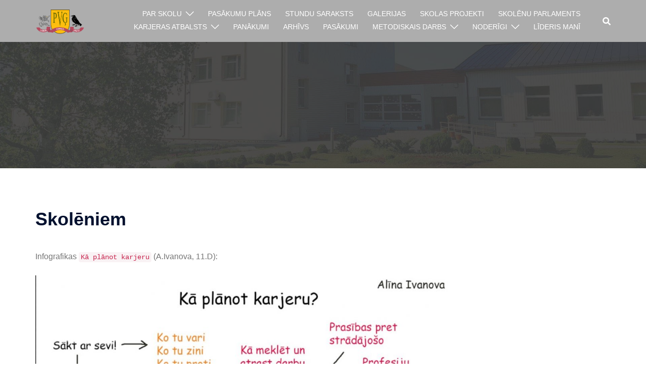

--- FILE ---
content_type: text/html; charset=UTF-8
request_url: https://www.pvg.edu.lv/?page_id=7512
body_size: 16416
content:
<!DOCTYPE html>
<html lang="lv-LV" xmlns:fb="https://www.facebook.com/2008/fbml" xmlns:addthis="https://www.addthis.com/help/api-spec" >
<head>
<meta charset="UTF-8">
<meta name="viewport" content="width=device-width, initial-scale=1">
<link rel="profile" href="http://gmpg.org/xfn/11">
<link rel="pingback" href="https://www.pvg.edu.lv/xmlrpc.php">

<title>Skolēniem &#8211; Jāņa Eglīša Preiļu Valsts ģimnāzija</title>
<meta name='robots' content='max-image-preview:large' />
	<style>img:is([sizes="auto" i], [sizes^="auto," i]) { contain-intrinsic-size: 3000px 1500px }</style>
	<link rel="alternate" type="application/rss+xml" title="Jāņa Eglīša Preiļu Valsts ģimnāzija&raquo; Plūsma" href="https://www.pvg.edu.lv/?feed=rss2" />
<link rel="alternate" type="application/rss+xml" title="Komentāru plūsma" href="https://www.pvg.edu.lv/?feed=comments-rss2" />
		<!-- This site uses the Google Analytics by ExactMetrics plugin v8.5.3 - Using Analytics tracking - https://www.exactmetrics.com/ -->
		<!-- Note: ExactMetrics is not currently configured on this site. The site owner needs to authenticate with Google Analytics in the ExactMetrics settings panel. -->
					<!-- No tracking code set -->
				<!-- / Google Analytics by ExactMetrics -->
		<script type="text/javascript">
/* <![CDATA[ */
window._wpemojiSettings = {"baseUrl":"https:\/\/s.w.org\/images\/core\/emoji\/16.0.1\/72x72\/","ext":".png","svgUrl":"https:\/\/s.w.org\/images\/core\/emoji\/16.0.1\/svg\/","svgExt":".svg","source":{"concatemoji":"https:\/\/www.pvg.edu.lv\/wp-includes\/js\/wp-emoji-release.min.js?ver=6.8.3"}};
/*! This file is auto-generated */
!function(s,n){var o,i,e;function c(e){try{var t={supportTests:e,timestamp:(new Date).valueOf()};sessionStorage.setItem(o,JSON.stringify(t))}catch(e){}}function p(e,t,n){e.clearRect(0,0,e.canvas.width,e.canvas.height),e.fillText(t,0,0);var t=new Uint32Array(e.getImageData(0,0,e.canvas.width,e.canvas.height).data),a=(e.clearRect(0,0,e.canvas.width,e.canvas.height),e.fillText(n,0,0),new Uint32Array(e.getImageData(0,0,e.canvas.width,e.canvas.height).data));return t.every(function(e,t){return e===a[t]})}function u(e,t){e.clearRect(0,0,e.canvas.width,e.canvas.height),e.fillText(t,0,0);for(var n=e.getImageData(16,16,1,1),a=0;a<n.data.length;a++)if(0!==n.data[a])return!1;return!0}function f(e,t,n,a){switch(t){case"flag":return n(e,"\ud83c\udff3\ufe0f\u200d\u26a7\ufe0f","\ud83c\udff3\ufe0f\u200b\u26a7\ufe0f")?!1:!n(e,"\ud83c\udde8\ud83c\uddf6","\ud83c\udde8\u200b\ud83c\uddf6")&&!n(e,"\ud83c\udff4\udb40\udc67\udb40\udc62\udb40\udc65\udb40\udc6e\udb40\udc67\udb40\udc7f","\ud83c\udff4\u200b\udb40\udc67\u200b\udb40\udc62\u200b\udb40\udc65\u200b\udb40\udc6e\u200b\udb40\udc67\u200b\udb40\udc7f");case"emoji":return!a(e,"\ud83e\udedf")}return!1}function g(e,t,n,a){var r="undefined"!=typeof WorkerGlobalScope&&self instanceof WorkerGlobalScope?new OffscreenCanvas(300,150):s.createElement("canvas"),o=r.getContext("2d",{willReadFrequently:!0}),i=(o.textBaseline="top",o.font="600 32px Arial",{});return e.forEach(function(e){i[e]=t(o,e,n,a)}),i}function t(e){var t=s.createElement("script");t.src=e,t.defer=!0,s.head.appendChild(t)}"undefined"!=typeof Promise&&(o="wpEmojiSettingsSupports",i=["flag","emoji"],n.supports={everything:!0,everythingExceptFlag:!0},e=new Promise(function(e){s.addEventListener("DOMContentLoaded",e,{once:!0})}),new Promise(function(t){var n=function(){try{var e=JSON.parse(sessionStorage.getItem(o));if("object"==typeof e&&"number"==typeof e.timestamp&&(new Date).valueOf()<e.timestamp+604800&&"object"==typeof e.supportTests)return e.supportTests}catch(e){}return null}();if(!n){if("undefined"!=typeof Worker&&"undefined"!=typeof OffscreenCanvas&&"undefined"!=typeof URL&&URL.createObjectURL&&"undefined"!=typeof Blob)try{var e="postMessage("+g.toString()+"("+[JSON.stringify(i),f.toString(),p.toString(),u.toString()].join(",")+"));",a=new Blob([e],{type:"text/javascript"}),r=new Worker(URL.createObjectURL(a),{name:"wpTestEmojiSupports"});return void(r.onmessage=function(e){c(n=e.data),r.terminate(),t(n)})}catch(e){}c(n=g(i,f,p,u))}t(n)}).then(function(e){for(var t in e)n.supports[t]=e[t],n.supports.everything=n.supports.everything&&n.supports[t],"flag"!==t&&(n.supports.everythingExceptFlag=n.supports.everythingExceptFlag&&n.supports[t]);n.supports.everythingExceptFlag=n.supports.everythingExceptFlag&&!n.supports.flag,n.DOMReady=!1,n.readyCallback=function(){n.DOMReady=!0}}).then(function(){return e}).then(function(){var e;n.supports.everything||(n.readyCallback(),(e=n.source||{}).concatemoji?t(e.concatemoji):e.wpemoji&&e.twemoji&&(t(e.twemoji),t(e.wpemoji)))}))}((window,document),window._wpemojiSettings);
/* ]]> */
</script>
<link rel='stylesheet' id='h5ab-print-font-awesome-css' href='https://www.pvg.edu.lv/wp-content/plugins/print-post-and-page/css/font-awesome.min.css?ver=6.8.3' type='text/css' media='all' />
<link rel='stylesheet' id='h5ab-print-css-css' href='https://www.pvg.edu.lv/wp-content/plugins/print-post-and-page/css/h5ab-print.min.css?ver=6.8.3' type='text/css' media='all' />
<link rel='stylesheet' id='sydney-bootstrap-css' href='https://www.pvg.edu.lv/wp-content/themes/sydney/css/bootstrap/bootstrap.min.css?ver=1' type='text/css' media='all' />
<style id='wp-emoji-styles-inline-css' type='text/css'>

	img.wp-smiley, img.emoji {
		display: inline !important;
		border: none !important;
		box-shadow: none !important;
		height: 1em !important;
		width: 1em !important;
		margin: 0 0.07em !important;
		vertical-align: -0.1em !important;
		background: none !important;
		padding: 0 !important;
	}
</style>
<link rel='stylesheet' id='wp-block-library-css' href='https://www.pvg.edu.lv/wp-includes/css/dist/block-library/style.min.css?ver=6.8.3' type='text/css' media='all' />
<style id='classic-theme-styles-inline-css' type='text/css'>
/*! This file is auto-generated */
.wp-block-button__link{color:#fff;background-color:#32373c;border-radius:9999px;box-shadow:none;text-decoration:none;padding:calc(.667em + 2px) calc(1.333em + 2px);font-size:1.125em}.wp-block-file__button{background:#32373c;color:#fff;text-decoration:none}
</style>
<style id='global-styles-inline-css' type='text/css'>
:root{--wp--preset--aspect-ratio--square: 1;--wp--preset--aspect-ratio--4-3: 4/3;--wp--preset--aspect-ratio--3-4: 3/4;--wp--preset--aspect-ratio--3-2: 3/2;--wp--preset--aspect-ratio--2-3: 2/3;--wp--preset--aspect-ratio--16-9: 16/9;--wp--preset--aspect-ratio--9-16: 9/16;--wp--preset--color--black: #000000;--wp--preset--color--cyan-bluish-gray: #abb8c3;--wp--preset--color--white: #ffffff;--wp--preset--color--pale-pink: #f78da7;--wp--preset--color--vivid-red: #cf2e2e;--wp--preset--color--luminous-vivid-orange: #ff6900;--wp--preset--color--luminous-vivid-amber: #fcb900;--wp--preset--color--light-green-cyan: #7bdcb5;--wp--preset--color--vivid-green-cyan: #00d084;--wp--preset--color--pale-cyan-blue: #8ed1fc;--wp--preset--color--vivid-cyan-blue: #0693e3;--wp--preset--color--vivid-purple: #9b51e0;--wp--preset--gradient--vivid-cyan-blue-to-vivid-purple: linear-gradient(135deg,rgba(6,147,227,1) 0%,rgb(155,81,224) 100%);--wp--preset--gradient--light-green-cyan-to-vivid-green-cyan: linear-gradient(135deg,rgb(122,220,180) 0%,rgb(0,208,130) 100%);--wp--preset--gradient--luminous-vivid-amber-to-luminous-vivid-orange: linear-gradient(135deg,rgba(252,185,0,1) 0%,rgba(255,105,0,1) 100%);--wp--preset--gradient--luminous-vivid-orange-to-vivid-red: linear-gradient(135deg,rgba(255,105,0,1) 0%,rgb(207,46,46) 100%);--wp--preset--gradient--very-light-gray-to-cyan-bluish-gray: linear-gradient(135deg,rgb(238,238,238) 0%,rgb(169,184,195) 100%);--wp--preset--gradient--cool-to-warm-spectrum: linear-gradient(135deg,rgb(74,234,220) 0%,rgb(151,120,209) 20%,rgb(207,42,186) 40%,rgb(238,44,130) 60%,rgb(251,105,98) 80%,rgb(254,248,76) 100%);--wp--preset--gradient--blush-light-purple: linear-gradient(135deg,rgb(255,206,236) 0%,rgb(152,150,240) 100%);--wp--preset--gradient--blush-bordeaux: linear-gradient(135deg,rgb(254,205,165) 0%,rgb(254,45,45) 50%,rgb(107,0,62) 100%);--wp--preset--gradient--luminous-dusk: linear-gradient(135deg,rgb(255,203,112) 0%,rgb(199,81,192) 50%,rgb(65,88,208) 100%);--wp--preset--gradient--pale-ocean: linear-gradient(135deg,rgb(255,245,203) 0%,rgb(182,227,212) 50%,rgb(51,167,181) 100%);--wp--preset--gradient--electric-grass: linear-gradient(135deg,rgb(202,248,128) 0%,rgb(113,206,126) 100%);--wp--preset--gradient--midnight: linear-gradient(135deg,rgb(2,3,129) 0%,rgb(40,116,252) 100%);--wp--preset--font-size--small: 13px;--wp--preset--font-size--medium: 20px;--wp--preset--font-size--large: 36px;--wp--preset--font-size--x-large: 42px;--wp--preset--spacing--20: 0.44rem;--wp--preset--spacing--30: 0.67rem;--wp--preset--spacing--40: 1rem;--wp--preset--spacing--50: 1.5rem;--wp--preset--spacing--60: 2.25rem;--wp--preset--spacing--70: 3.38rem;--wp--preset--spacing--80: 5.06rem;--wp--preset--shadow--natural: 6px 6px 9px rgba(0, 0, 0, 0.2);--wp--preset--shadow--deep: 12px 12px 50px rgba(0, 0, 0, 0.4);--wp--preset--shadow--sharp: 6px 6px 0px rgba(0, 0, 0, 0.2);--wp--preset--shadow--outlined: 6px 6px 0px -3px rgba(255, 255, 255, 1), 6px 6px rgba(0, 0, 0, 1);--wp--preset--shadow--crisp: 6px 6px 0px rgba(0, 0, 0, 1);}:where(.is-layout-flex){gap: 0.5em;}:where(.is-layout-grid){gap: 0.5em;}body .is-layout-flex{display: flex;}.is-layout-flex{flex-wrap: wrap;align-items: center;}.is-layout-flex > :is(*, div){margin: 0;}body .is-layout-grid{display: grid;}.is-layout-grid > :is(*, div){margin: 0;}:where(.wp-block-columns.is-layout-flex){gap: 2em;}:where(.wp-block-columns.is-layout-grid){gap: 2em;}:where(.wp-block-post-template.is-layout-flex){gap: 1.25em;}:where(.wp-block-post-template.is-layout-grid){gap: 1.25em;}.has-black-color{color: var(--wp--preset--color--black) !important;}.has-cyan-bluish-gray-color{color: var(--wp--preset--color--cyan-bluish-gray) !important;}.has-white-color{color: var(--wp--preset--color--white) !important;}.has-pale-pink-color{color: var(--wp--preset--color--pale-pink) !important;}.has-vivid-red-color{color: var(--wp--preset--color--vivid-red) !important;}.has-luminous-vivid-orange-color{color: var(--wp--preset--color--luminous-vivid-orange) !important;}.has-luminous-vivid-amber-color{color: var(--wp--preset--color--luminous-vivid-amber) !important;}.has-light-green-cyan-color{color: var(--wp--preset--color--light-green-cyan) !important;}.has-vivid-green-cyan-color{color: var(--wp--preset--color--vivid-green-cyan) !important;}.has-pale-cyan-blue-color{color: var(--wp--preset--color--pale-cyan-blue) !important;}.has-vivid-cyan-blue-color{color: var(--wp--preset--color--vivid-cyan-blue) !important;}.has-vivid-purple-color{color: var(--wp--preset--color--vivid-purple) !important;}.has-black-background-color{background-color: var(--wp--preset--color--black) !important;}.has-cyan-bluish-gray-background-color{background-color: var(--wp--preset--color--cyan-bluish-gray) !important;}.has-white-background-color{background-color: var(--wp--preset--color--white) !important;}.has-pale-pink-background-color{background-color: var(--wp--preset--color--pale-pink) !important;}.has-vivid-red-background-color{background-color: var(--wp--preset--color--vivid-red) !important;}.has-luminous-vivid-orange-background-color{background-color: var(--wp--preset--color--luminous-vivid-orange) !important;}.has-luminous-vivid-amber-background-color{background-color: var(--wp--preset--color--luminous-vivid-amber) !important;}.has-light-green-cyan-background-color{background-color: var(--wp--preset--color--light-green-cyan) !important;}.has-vivid-green-cyan-background-color{background-color: var(--wp--preset--color--vivid-green-cyan) !important;}.has-pale-cyan-blue-background-color{background-color: var(--wp--preset--color--pale-cyan-blue) !important;}.has-vivid-cyan-blue-background-color{background-color: var(--wp--preset--color--vivid-cyan-blue) !important;}.has-vivid-purple-background-color{background-color: var(--wp--preset--color--vivid-purple) !important;}.has-black-border-color{border-color: var(--wp--preset--color--black) !important;}.has-cyan-bluish-gray-border-color{border-color: var(--wp--preset--color--cyan-bluish-gray) !important;}.has-white-border-color{border-color: var(--wp--preset--color--white) !important;}.has-pale-pink-border-color{border-color: var(--wp--preset--color--pale-pink) !important;}.has-vivid-red-border-color{border-color: var(--wp--preset--color--vivid-red) !important;}.has-luminous-vivid-orange-border-color{border-color: var(--wp--preset--color--luminous-vivid-orange) !important;}.has-luminous-vivid-amber-border-color{border-color: var(--wp--preset--color--luminous-vivid-amber) !important;}.has-light-green-cyan-border-color{border-color: var(--wp--preset--color--light-green-cyan) !important;}.has-vivid-green-cyan-border-color{border-color: var(--wp--preset--color--vivid-green-cyan) !important;}.has-pale-cyan-blue-border-color{border-color: var(--wp--preset--color--pale-cyan-blue) !important;}.has-vivid-cyan-blue-border-color{border-color: var(--wp--preset--color--vivid-cyan-blue) !important;}.has-vivid-purple-border-color{border-color: var(--wp--preset--color--vivid-purple) !important;}.has-vivid-cyan-blue-to-vivid-purple-gradient-background{background: var(--wp--preset--gradient--vivid-cyan-blue-to-vivid-purple) !important;}.has-light-green-cyan-to-vivid-green-cyan-gradient-background{background: var(--wp--preset--gradient--light-green-cyan-to-vivid-green-cyan) !important;}.has-luminous-vivid-amber-to-luminous-vivid-orange-gradient-background{background: var(--wp--preset--gradient--luminous-vivid-amber-to-luminous-vivid-orange) !important;}.has-luminous-vivid-orange-to-vivid-red-gradient-background{background: var(--wp--preset--gradient--luminous-vivid-orange-to-vivid-red) !important;}.has-very-light-gray-to-cyan-bluish-gray-gradient-background{background: var(--wp--preset--gradient--very-light-gray-to-cyan-bluish-gray) !important;}.has-cool-to-warm-spectrum-gradient-background{background: var(--wp--preset--gradient--cool-to-warm-spectrum) !important;}.has-blush-light-purple-gradient-background{background: var(--wp--preset--gradient--blush-light-purple) !important;}.has-blush-bordeaux-gradient-background{background: var(--wp--preset--gradient--blush-bordeaux) !important;}.has-luminous-dusk-gradient-background{background: var(--wp--preset--gradient--luminous-dusk) !important;}.has-pale-ocean-gradient-background{background: var(--wp--preset--gradient--pale-ocean) !important;}.has-electric-grass-gradient-background{background: var(--wp--preset--gradient--electric-grass) !important;}.has-midnight-gradient-background{background: var(--wp--preset--gradient--midnight) !important;}.has-small-font-size{font-size: var(--wp--preset--font-size--small) !important;}.has-medium-font-size{font-size: var(--wp--preset--font-size--medium) !important;}.has-large-font-size{font-size: var(--wp--preset--font-size--large) !important;}.has-x-large-font-size{font-size: var(--wp--preset--font-size--x-large) !important;}
:where(.wp-block-post-template.is-layout-flex){gap: 1.25em;}:where(.wp-block-post-template.is-layout-grid){gap: 1.25em;}
:where(.wp-block-columns.is-layout-flex){gap: 2em;}:where(.wp-block-columns.is-layout-grid){gap: 2em;}
:root :where(.wp-block-pullquote){font-size: 1.5em;line-height: 1.6;}
</style>
<link rel='stylesheet' id='foobox-free-min-css' href='https://www.pvg.edu.lv/wp-content/plugins/foobox-image-lightbox/free/css/foobox.free.min.css?ver=2.7.34' type='text/css' media='all' />
<link rel='stylesheet' id='wpcloudy-css' href='https://www.pvg.edu.lv/wp-content/plugins/wp-cloudy/css/wpcloudy.min.css?ver=6.8.3' type='text/css' media='all' />
<link rel='stylesheet' id='cmplz-general-css' href='https://www.pvg.edu.lv/wp-content/plugins/complianz-gdpr/assets/css/cookieblocker.min.css?ver=1748360372' type='text/css' media='all' />
<link rel='stylesheet' id='pvg-lightgallery-css' href='https://www.pvg.edu.lv/wp-content/plugins/pvg/assets/css/lightgallery.min.css?ver=0.2' type='text/css' media='all' />
<link rel='stylesheet' id='pvg-old-css' href='https://www.pvg.edu.lv/wp-content/plugins/pvg/assets/css/pvg-old.css?ver=0.2' type='text/css' media='all' />
<link rel='stylesheet' id='sydney-style-css' href='https://www.pvg.edu.lv/wp-content/themes/sydney/style.css?ver=20220616' type='text/css' media='all' />
<style id='sydney-style-inline-css' type='text/css'>
.woocommerce ul.products li.product{text-align:center;}html{scroll-behavior:smooth;}.header-image{background-size:cover;}.header-image{height:250px;}.site-header.fixed{position:absolute;}.llms-student-dashboard .llms-button-secondary:hover,.llms-button-action:hover,.read-more-gt,.widget-area .widget_fp_social a,#mainnav ul li a:hover,.sydney_contact_info_widget span,.roll-team .team-content .name,.roll-team .team-item .team-pop .team-social li:hover a,.roll-infomation li.address:before,.roll-infomation li.phone:before,.roll-infomation li.email:before,.roll-testimonials .name,.roll-button.border,.roll-button:hover,.roll-icon-list .icon i,.roll-icon-list .content h3 a:hover,.roll-icon-box.white .content h3 a,.roll-icon-box .icon i,.roll-icon-box .content h3 a:hover,.switcher-container .switcher-icon a:focus,.go-top:hover,.hentry .meta-post a:hover,#mainnav > ul > li > a.active,#mainnav > ul > li > a:hover,button:hover,input[type="button"]:hover,input[type="reset"]:hover,input[type="submit"]:hover,.text-color,.social-menu-widget a,.social-menu-widget a:hover,.archive .team-social li a,a,h1 a,h2 a,h3 a,h4 a,h5 a,h6 a,.classic-alt .meta-post a,.single .hentry .meta-post a,.content-area.modern .hentry .meta-post span:before,.content-area.modern .post-cat{color:#e2a11f}.llms-student-dashboard .llms-button-secondary,.llms-button-action,.reply,.woocommerce #respond input#submit,.woocommerce a.button,.woocommerce button.button,.woocommerce input.button,.project-filter li a.active,.project-filter li a:hover,.preloader .pre-bounce1,.preloader .pre-bounce2,.roll-team .team-item .team-pop,.roll-progress .progress-animate,.roll-socials li a:hover,.roll-project .project-item .project-pop,.roll-project .project-filter li.active,.roll-project .project-filter li:hover,.roll-button.light:hover,.roll-button.border:hover,.roll-button,.roll-icon-box.white .icon,.owl-theme .owl-controls .owl-page.active span,.owl-theme .owl-controls.clickable .owl-page:hover span,.go-top,.bottom .socials li:hover a,.sidebar .widget:before,.blog-pagination ul li.active,.blog-pagination ul li:hover a,.content-area .hentry:after,.text-slider .maintitle:after,.error-wrap #search-submit:hover,#mainnav .sub-menu li:hover > a,#mainnav ul li ul:after,button,input[type="button"],input[type="reset"],input[type="submit"],.panel-grid-cell .widget-title:after{background-color:#e2a11f}.llms-student-dashboard .llms-button-secondary,.llms-student-dashboard .llms-button-secondary:hover,.llms-button-action,.llms-button-action:hover,.roll-socials li a:hover,.roll-socials li a,.roll-button.light:hover,.roll-button.border,.roll-button,.roll-icon-list .icon,.roll-icon-box .icon,.owl-theme .owl-controls .owl-page span,.comment .comment-detail,.widget-tags .tag-list a:hover,.blog-pagination ul li,.error-wrap #search-submit:hover,textarea:focus,input[type="text"]:focus,input[type="password"]:focus,input[type="datetime"]:focus,input[type="datetime-local"]:focus,input[type="date"]:focus,input[type="month"]:focus,input[type="time"]:focus,input[type="week"]:focus,input[type="number"]:focus,input[type="email"]:focus,input[type="url"]:focus,input[type="search"]:focus,input[type="tel"]:focus,input[type="color"]:focus,button,input[type="button"],input[type="reset"],input[type="submit"],.archive .team-social li a{border-color:#e2a11f}.sydney_contact_info_widget span{fill:#e2a11f;}.go-top:hover svg{stroke:#e2a11f;}.site-header.float-header{background-color:rgba(173,173,173,0.9);}@media only screen and (max-width:1024px){.site-header{background-color:#adadad;}}#mainnav ul li a,#mainnav ul li::before{color:#ffffff}#mainnav .sub-menu li a{color:#c4c4c4}#mainnav .sub-menu li a{background:#1c1c1c}.text-slider .maintitle,.text-slider .subtitle{color:#ffffff}body{color:#767676}#secondary{background-color:#ffffff}#secondary,#secondary a{color:#767676}.btn-menu .sydney-svg-icon{fill:#ffffff}#mainnav ul li a:hover,.main-header #mainnav .menu > li > a:hover{color:#e2cb9c}.overlay{background-color:#000000}.page-wrap{padding-top:50px;}.page-wrap{padding-bottom:10px;}.slide-inner{display:none;}.slide-inner.text-slider-stopped{display:block;}@media only screen and (max-width:1025px){.mobile-slide{display:block;}.slide-item{background-image:none !important;}.header-slider{}.slide-item{height:auto !important;}.slide-inner{min-height:initial;}}.go-top.show{border-radius:2px;bottom:10px;}.go-top.position-right{right:20px;}.go-top.position-left{left:20px;}.go-top{background-color:;}.go-top:hover{background-color:;}.go-top{color:;}.go-top svg{stroke:;}.go-top:hover{color:;}.go-top:hover svg{stroke:;}.go-top .sydney-svg-icon,.go-top .sydney-svg-icon svg{width:16px;height:16px;}.go-top{padding:15px;}.site-info{border-top:0;}.footer-widgets-grid{gap:30px;}@media (min-width:992px){.footer-widgets-grid{padding-top:95px;padding-bottom:95px;}}@media (min-width:576px) and (max-width:991px){.footer-widgets-grid{padding-top:60px;padding-bottom:60px;}}@media (max-width:575px){.footer-widgets-grid{padding-top:60px;padding-bottom:60px;}}@media (min-width:992px){.sidebar-column .widget .widget-title{font-size:22px;}}@media (min-width:576px) and (max-width:991px){.sidebar-column .widget .widget-title{font-size:22px;}}@media (max-width:575px){.sidebar-column .widget .widget-title{font-size:22px;}}.footer-widgets{background-color:;}.sidebar-column .widget .widget-title{color:;}.sidebar-column .widget{color:;}.sidebar-column .widget a{color:;}.sidebar-column .widget a:hover{color:;}.site-footer{background-color:;}.site-info,.site-info a{color:;}.site-info .sydney-svg-icon svg{fill:;}.site-info{padding-top:20px;padding-bottom:20px;}@media (min-width:992px){button,.roll-button,a.button,.wp-block-button__link,input[type="button"],input[type="reset"],input[type="submit"]{padding-top:12px;padding-bottom:12px;}}@media (min-width:576px) and (max-width:991px){button,.roll-button,a.button,.wp-block-button__link,input[type="button"],input[type="reset"],input[type="submit"]{padding-top:12px;padding-bottom:12px;}}@media (max-width:575px){button,.roll-button,a.button,.wp-block-button__link,input[type="button"],input[type="reset"],input[type="submit"]{padding-top:12px;padding-bottom:12px;}}@media (min-width:992px){button,.roll-button,a.button,.wp-block-button__link,input[type="button"],input[type="reset"],input[type="submit"]{padding-left:35px;padding-right:35px;}}@media (min-width:576px) and (max-width:991px){button,.roll-button,a.button,.wp-block-button__link,input[type="button"],input[type="reset"],input[type="submit"]{padding-left:35px;padding-right:35px;}}@media (max-width:575px){button,.roll-button,a.button,.wp-block-button__link,input[type="button"],input[type="reset"],input[type="submit"]{padding-left:35px;padding-right:35px;}}button,.roll-button,a.button,.wp-block-button__link,input[type="button"],input[type="reset"],input[type="submit"]{border-radius:0;}@media (min-width:992px){button,.roll-button,a.button,.wp-block-button__link,input[type="button"],input[type="reset"],input[type="submit"]{font-size:14px;}}@media (min-width:576px) and (max-width:991px){button,.roll-button,a.button,.wp-block-button__link,input[type="button"],input[type="reset"],input[type="submit"]{font-size:14px;}}@media (max-width:575px){button,.roll-button,a.button,.wp-block-button__link,input[type="button"],input[type="reset"],input[type="submit"]{font-size:14px;}}button,.roll-button,a.button,.wp-block-button__link,input[type="button"],input[type="reset"],input[type="submit"]{text-transform:uppercase;}button,div.wpforms-container-full .wpforms-form input[type=submit],div.wpforms-container-full .wpforms-form button[type=submit],div.wpforms-container-full .wpforms-form .wpforms-page-button,.roll-button,a.button,.wp-block-button__link,input[type="button"],input[type="reset"],input[type="submit"]{background-color:;}button:hover,div.wpforms-container-full .wpforms-form input[type=submit]:hover,div.wpforms-container-full .wpforms-form button[type=submit]:hover,div.wpforms-container-full .wpforms-form .wpforms-page-button:hover,.roll-button:hover,a.button:hover,.wp-block-button__link:hover,input[type="button"]:hover,input[type="reset"]:hover,input[type="submit"]:hover{background-color:;}button,div.wpforms-container-full .wpforms-form input[type=submit],div.wpforms-container-full .wpforms-form button[type=submit],div.wpforms-container-full .wpforms-form .wpforms-page-button,.checkout-button.button,a.button,.wp-block-button__link,input[type="button"],input[type="reset"],input[type="submit"]{color:;}button:hover,div.wpforms-container-full .wpforms-form input[type=submit]:hover,div.wpforms-container-full .wpforms-form button[type=submit]:hover,div.wpforms-container-full .wpforms-form .wpforms-page-button:hover,.roll-button:hover,a.button:hover,.wp-block-button__link:hover,input[type="button"]:hover,input[type="reset"]:hover,input[type="submit"]:hover{color:;}.is-style-outline .wp-block-button__link,div.wpforms-container-full .wpforms-form input[type=submit],div.wpforms-container-full .wpforms-form button[type=submit],div.wpforms-container-full .wpforms-form .wpforms-page-button,.roll-button,.wp-block-button__link.is-style-outline,button,a.button,.wp-block-button__link,input[type="button"],input[type="reset"],input[type="submit"]{border-color:;}button:hover,div.wpforms-container-full .wpforms-form input[type=submit]:hover,div.wpforms-container-full .wpforms-form button[type=submit]:hover,div.wpforms-container-full .wpforms-form .wpforms-page-button:hover,.roll-button:hover,a.button:hover,.wp-block-button__link:hover,input[type="button"]:hover,input[type="reset"]:hover,input[type="submit"]:hover{border-color:;}.posts-layout .list-image{width:30%;}.posts-layout .list-content{width:70%;}.content-area:not(.layout4):not(.layout6) .posts-layout .entry-thumb{margin:0 0 24px 0;}.layout4 .entry-thumb,.layout6 .entry-thumb{margin:0 24px 0 0;}.layout6 article:nth-of-type(even) .list-image .entry-thumb{margin:0 0 0 24px;}.posts-layout .entry-header{margin-bottom:24px;}.posts-layout .entry-meta.below-excerpt{margin:15px 0 0;}.posts-layout .entry-meta.above-title{margin:0 0 15px;}.single .entry-header .entry-title{color:;}.single .entry-header .entry-meta,.single .entry-header .entry-meta a{color:;}@media (min-width:992px){.single .entry-meta{font-size:12px;}}@media (min-width:576px) and (max-width:991px){.single .entry-meta{font-size:12px;}}@media (max-width:575px){.single .entry-meta{font-size:12px;}}@media (min-width:992px){.single .entry-header .entry-title{font-size:48px;}}@media (min-width:576px) and (max-width:991px){.single .entry-header .entry-title{font-size:32px;}}@media (max-width:575px){.single .entry-header .entry-title{font-size:32px;}}.posts-layout .entry-post{color:#233452;}.posts-layout .entry-title a{color:#00102E;}.posts-layout .author,.posts-layout .entry-meta a{color:#737C8C;}@media (min-width:992px){.posts-layout .entry-post{font-size:16px;}}@media (min-width:576px) and (max-width:991px){.posts-layout .entry-post{font-size:16px;}}@media (max-width:575px){.posts-layout .entry-post{font-size:16px;}}@media (min-width:992px){.posts-layout .entry-meta{font-size:12px;}}@media (min-width:576px) and (max-width:991px){.posts-layout .entry-meta{font-size:12px;}}@media (max-width:575px){.posts-layout .entry-meta{font-size:12px;}}@media (min-width:992px){.posts-layout .entry-title{font-size:32px;}}@media (min-width:576px) and (max-width:991px){.posts-layout .entry-title{font-size:32px;}}@media (max-width:575px){.posts-layout .entry-title{font-size:32px;}}.single .entry-header{margin-bottom:40px;}.single .entry-thumb{margin-bottom:40px;}.single .entry-meta-above{margin-bottom:24px;}.single .entry-meta-below{margin-top:24px;}@media (min-width:992px){.custom-logo-link img{max-width:180px;}}@media (min-width:576px) and (max-width:991px){.custom-logo-link img{max-width:100px;}}@media (max-width:575px){.custom-logo-link img{max-width:100px;}}.top-header-row,.main-header-inner,.bottom-header-inner{border-bottom:0 solid rgba(255,255,255,0);}.main-header,.bottom-header-row{border:0;}.top-header-row{border-bottom:1px solid rgba(255,255,255,0);}.main-header,.header-search-form{background-color:#adadad;}.main-header .site-title a,.main-header .site-description,.main-header #mainnav .menu > li > a,.main-header .header-contact a{color:;}.main-header .sydney-svg-icon svg,.main-header .dropdown-symbol .sydney-svg-icon svg{fill:;}.bottom-header-row{background-color:;}.bottom-header-row,.bottom-header-row .header-contact a,.bottom-header-row #mainnav .menu > li > a{color:;}.bottom-header-row #mainnav .menu > li > a:hover{color:;}.bottom-header-row .header-item svg,.dropdown-symbol .sydney-svg-icon svg{fill:;}.main-header .main-header-inner,.main-header .top-header-row{padding-top:15px;padding-bottom:15px;}.bottom-header-inner{padding-top:15px;padding-bottom:15px;}.bottom-header-row #mainnav ul ul li,.main-header #mainnav ul ul li{background-color:;}.bottom-header-row #mainnav ul ul li a,.bottom-header-row #mainnav ul ul li:hover a,.main-header #mainnav ul ul li:hover a,.main-header #mainnav ul ul li a{color:#ffffff;}.bottom-header-row #mainnav ul ul li svg,.main-header #mainnav ul ul li svg{fill:#ffffff;}.main-header-cart .count-number{color:;}.main-header-cart .widget_shopping_cart .widgettitle:after,.main-header-cart .widget_shopping_cart .woocommerce-mini-cart__buttons:before{background-color:rgba(33,33,33,0.9);}.sydney-offcanvas-menu .mainnav ul li{text-align:left;}.sydney-offcanvas-menu .mainnav a{padding:10px 0;}#masthead-mobile{background-color:;}#masthead-mobile .site-description,#masthead-mobile a:not(.button){color:;}#masthead-mobile svg{fill:;}.mobile-header{padding-top:15px;padding-bottom:15px;}.sydney-offcanvas-menu{background-color:;}.sydney-offcanvas-menu,.sydney-offcanvas-menu #mainnav a:not(.button),.sydney-offcanvas-menu a:not(.button){color:;}.sydney-offcanvas-menu svg,.sydney-offcanvas-menu .dropdown-symbol .sydney-svg-icon svg{fill:;}@media (min-width:992px){.site-logo{max-height:100px;}}@media (min-width:576px) and (max-width:991px){.site-logo{max-height:100px;}}@media (max-width:575px){.site-logo{max-height:100px;}}.site-title a,.site-title a:visited,.main-header .site-title a,.main-header .site-title a:visited{color:}.site-description,.main-header .site-description{color:}@media (min-width:992px){.site-title{font-size:32px;}}@media (min-width:576px) and (max-width:991px){.site-title{font-size:24px;}}@media (max-width:575px){.site-title{font-size:20px;}}@media (min-width:992px){.site-description{font-size:16px;}}@media (min-width:576px) and (max-width:991px){.site-description{font-size:16px;}}@media (max-width:575px){.site-description{font-size:16px;}}#mainnav > div > ul > li > a{text-transform:uppercase;}@media (min-width:992px){#mainnav > div > ul > li > a{font-size:14px;}}@media (min-width:576px) and (max-width:991px){#mainnav > div > ul > li > a{font-size:14px;}}@media (max-width:575px){#mainnav > div > ul > li > a{font-size:14px;}}h1,h2,h3,h4,h5,h6,.site-title{text-decoration:;text-transform:;font-style:;line-height:1.2;letter-spacing:px;}@media (min-width:992px){h1:not(.site-title){font-size:52px;}}@media (min-width:576px) and (max-width:991px){h1:not(.site-title){font-size:42px;}}@media (max-width:575px){h1:not(.site-title){font-size:32px;}}@media (min-width:992px){h2{font-size:42px;}}@media (min-width:576px) and (max-width:991px){h2{font-size:32px;}}@media (max-width:575px){h2{font-size:24px;}}@media (min-width:992px){h3{font-size:32px;}}@media (min-width:576px) and (max-width:991px){h3{font-size:24px;}}@media (max-width:575px){h3{font-size:20px;}}@media (min-width:992px){h4{font-size:24px;}}@media (min-width:576px) and (max-width:991px){h4{font-size:18px;}}@media (max-width:575px){h4{font-size:16px;}}@media (min-width:992px){h5{font-size:20px;}}@media (min-width:576px) and (max-width:991px){h5{font-size:16px;}}@media (max-width:575px){h5{font-size:16px;}}@media (min-width:992px){h6{font-size:18px;}}@media (min-width:576px) and (max-width:991px){h6{font-size:16px;}}@media (max-width:575px){h6{font-size:16px;}}p,.posts-layout .entry-post{text-decoration:}body,.posts-layout .entry-post{text-transform:;font-style:;line-height:1.68;letter-spacing:px;}@media (min-width:992px){body,.posts-layout .entry-post{font-size:16px;}}@media (min-width:576px) and (max-width:991px){body,.posts-layout .entry-post{font-size:16px;}}@media (max-width:575px){body,.posts-layout .entry-post{font-size:16px;}}@media (min-width:992px){.woocommerce div.product .product-gallery-summary .entry-title{font-size:32px;}}@media (min-width:576px) and (max-width:991px){.woocommerce div.product .product-gallery-summary .entry-title{font-size:32px;}}@media (max-width:575px){.woocommerce div.product .product-gallery-summary .entry-title{font-size:32px;}}@media (min-width:992px){.woocommerce div.product .product-gallery-summary .price .amount{font-size:24px;}}@media (min-width:576px) and (max-width:991px){.woocommerce div.product .product-gallery-summary .price .amount{font-size:24px;}}@media (max-width:575px){.woocommerce div.product .product-gallery-summary .price .amount{font-size:24px;}}.woocommerce ul.products li.product .col-md-7 > *,.woocommerce ul.products li.product .col-md-8 > *,.woocommerce ul.products li.product > *{margin-bottom:12px;}.wc-block-grid__product-onsale,span.onsale{border-radius:0;top:20px!important;left:20px!important;}.wc-block-grid__product-onsale,.products span.onsale{left:auto!important;right:20px;}.wc-block-grid__product-onsale,span.onsale{color:;}.wc-block-grid__product-onsale,span.onsale{background-color:;}ul.wc-block-grid__products li.wc-block-grid__product .wc-block-grid__product-title,ul.wc-block-grid__products li.wc-block-grid__product .woocommerce-loop-product__title,ul.wc-block-grid__products li.product .wc-block-grid__product-title,ul.wc-block-grid__products li.product .woocommerce-loop-product__title,ul.products li.wc-block-grid__product .wc-block-grid__product-title,ul.products li.wc-block-grid__product .woocommerce-loop-product__title,ul.products li.product .wc-block-grid__product-title,ul.products li.product .woocommerce-loop-product__title,ul.products li.product .woocommerce-loop-category__title,.woocommerce-loop-product__title .botiga-wc-loop-product__title{color:;}a.wc-forward:not(.checkout-button){color:;}a.wc-forward:not(.checkout-button):hover{color:;}.woocommerce-pagination li .page-numbers:hover{color:;}.woocommerce-sorting-wrapper{border-color:rgba(33,33,33,0.9);}ul.products li.product-category .woocommerce-loop-category__title{text-align:center;}ul.products li.product-category > a,ul.products li.product-category > a > img{border-radius:0;}.entry-content a:not(.button){color:;}.entry-content a:not(.button):hover{color:;}h1{color:;}h2{color:;}h3{color:;}h4{color:;}h5{color:;}h6{color:;}div.wpforms-container-full .wpforms-form input[type=date],div.wpforms-container-full .wpforms-form input[type=datetime],div.wpforms-container-full .wpforms-form input[type=datetime-local],div.wpforms-container-full .wpforms-form input[type=email],div.wpforms-container-full .wpforms-form input[type=month],div.wpforms-container-full .wpforms-form input[type=number],div.wpforms-container-full .wpforms-form input[type=password],div.wpforms-container-full .wpforms-form input[type=range],div.wpforms-container-full .wpforms-form input[type=search],div.wpforms-container-full .wpforms-form input[type=tel],div.wpforms-container-full .wpforms-form input[type=text],div.wpforms-container-full .wpforms-form input[type=time],div.wpforms-container-full .wpforms-form input[type=url],div.wpforms-container-full .wpforms-form input[type=week],div.wpforms-container-full .wpforms-form select,div.wpforms-container-full .wpforms-form textarea,input[type="text"],input[type="email"],input[type="url"],input[type="password"],input[type="search"],input[type="number"],input[type="tel"],input[type="range"],input[type="date"],input[type="month"],input[type="week"],input[type="time"],input[type="datetime"],input[type="datetime-local"],input[type="color"],textarea,select,.woocommerce .select2-container .select2-selection--single,.woocommerce-page .select2-container .select2-selection--single,input[type="text"]:focus,input[type="email"]:focus,input[type="url"]:focus,input[type="password"]:focus,input[type="search"]:focus,input[type="number"]:focus,input[type="tel"]:focus,input[type="range"]:focus,input[type="date"]:focus,input[type="month"]:focus,input[type="week"]:focus,input[type="time"]:focus,input[type="datetime"]:focus,input[type="datetime-local"]:focus,input[type="color"]:focus,textarea:focus,select:focus,.woocommerce .select2-container .select2-selection--single:focus,.woocommerce-page .select2-container .select2-selection--single:focus,.select2-container--default .select2-selection--single .select2-selection__rendered,.wp-block-search .wp-block-search__input,.wp-block-search .wp-block-search__input:focus{color:;}div.wpforms-container-full .wpforms-form input[type=date],div.wpforms-container-full .wpforms-form input[type=datetime],div.wpforms-container-full .wpforms-form input[type=datetime-local],div.wpforms-container-full .wpforms-form input[type=email],div.wpforms-container-full .wpforms-form input[type=month],div.wpforms-container-full .wpforms-form input[type=number],div.wpforms-container-full .wpforms-form input[type=password],div.wpforms-container-full .wpforms-form input[type=range],div.wpforms-container-full .wpforms-form input[type=search],div.wpforms-container-full .wpforms-form input[type=tel],div.wpforms-container-full .wpforms-form input[type=text],div.wpforms-container-full .wpforms-form input[type=time],div.wpforms-container-full .wpforms-form input[type=url],div.wpforms-container-full .wpforms-form input[type=week],div.wpforms-container-full .wpforms-form select,div.wpforms-container-full .wpforms-form textarea,input[type="text"],input[type="email"],input[type="url"],input[type="password"],input[type="search"],input[type="number"],input[type="tel"],input[type="range"],input[type="date"],input[type="month"],input[type="week"],input[type="time"],input[type="datetime"],input[type="datetime-local"],input[type="color"],textarea,select,.woocommerce .select2-container .select2-selection--single,.woocommerce-page .select2-container .select2-selection--single,.woocommerce-cart .woocommerce-cart-form .actions .coupon input[type="text"]{background-color:;}div.wpforms-container-full .wpforms-form input[type=date],div.wpforms-container-full .wpforms-form input[type=datetime],div.wpforms-container-full .wpforms-form input[type=datetime-local],div.wpforms-container-full .wpforms-form input[type=email],div.wpforms-container-full .wpforms-form input[type=month],div.wpforms-container-full .wpforms-form input[type=number],div.wpforms-container-full .wpforms-form input[type=password],div.wpforms-container-full .wpforms-form input[type=range],div.wpforms-container-full .wpforms-form input[type=search],div.wpforms-container-full .wpforms-form input[type=tel],div.wpforms-container-full .wpforms-form input[type=text],div.wpforms-container-full .wpforms-form input[type=time],div.wpforms-container-full .wpforms-form input[type=url],div.wpforms-container-full .wpforms-form input[type=week],div.wpforms-container-full .wpforms-form select,div.wpforms-container-full .wpforms-form textarea,input[type="text"],input[type="email"],input[type="url"],input[type="password"],input[type="search"],input[type="number"],input[type="tel"],input[type="range"],input[type="date"],input[type="month"],input[type="week"],input[type="time"],input[type="datetime"],input[type="datetime-local"],input[type="color"],textarea,select,.woocommerce .select2-container .select2-selection--single,.woocommerce-page .select2-container .select2-selection--single,.woocommerce-account fieldset,.woocommerce-account .woocommerce-form-login,.woocommerce-account .woocommerce-form-register,.woocommerce-cart .woocommerce-cart-form .actions .coupon input[type="text"],.wp-block-search .wp-block-search__input{border-color:;}input::placeholder{color:;opacity:1;}input:-ms-input-placeholder{color:;}input::-ms-input-placeholder{color:;}
</style>
<!--[if lte IE 9]>
<link rel='stylesheet' id='sydney-ie9-css' href='https://www.pvg.edu.lv/wp-content/themes/sydney/css/ie9.css?ver=6.8.3' type='text/css' media='all' />
<![endif]-->
<link rel='stylesheet' id='sydney-font-awesome-css' href='https://www.pvg.edu.lv/wp-content/themes/sydney/fonts/font-awesome.min.css?ver=6.8.3' type='text/css' media='all' />
<style id='akismet-widget-style-inline-css' type='text/css'>

			.a-stats {
				--akismet-color-mid-green: #357b49;
				--akismet-color-white: #fff;
				--akismet-color-light-grey: #f6f7f7;

				max-width: 350px;
				width: auto;
			}

			.a-stats * {
				all: unset;
				box-sizing: border-box;
			}

			.a-stats strong {
				font-weight: 600;
			}

			.a-stats a.a-stats__link,
			.a-stats a.a-stats__link:visited,
			.a-stats a.a-stats__link:active {
				background: var(--akismet-color-mid-green);
				border: none;
				box-shadow: none;
				border-radius: 8px;
				color: var(--akismet-color-white);
				cursor: pointer;
				display: block;
				font-family: -apple-system, BlinkMacSystemFont, 'Segoe UI', 'Roboto', 'Oxygen-Sans', 'Ubuntu', 'Cantarell', 'Helvetica Neue', sans-serif;
				font-weight: 500;
				padding: 12px;
				text-align: center;
				text-decoration: none;
				transition: all 0.2s ease;
			}

			/* Extra specificity to deal with TwentyTwentyOne focus style */
			.widget .a-stats a.a-stats__link:focus {
				background: var(--akismet-color-mid-green);
				color: var(--akismet-color-white);
				text-decoration: none;
			}

			.a-stats a.a-stats__link:hover {
				filter: brightness(110%);
				box-shadow: 0 4px 12px rgba(0, 0, 0, 0.06), 0 0 2px rgba(0, 0, 0, 0.16);
			}

			.a-stats .count {
				color: var(--akismet-color-white);
				display: block;
				font-size: 1.5em;
				line-height: 1.4;
				padding: 0 13px;
				white-space: nowrap;
			}
		
</style>
<link rel='stylesheet' id='addthis_all_pages-css' href='https://www.pvg.edu.lv/wp-content/plugins/addthis/frontend/build/addthis_wordpress_public.min.css?ver=6.8.3' type='text/css' media='all' />
<link rel='stylesheet' id='gmedia-global-frontend-css' href='https://www.pvg.edu.lv/wp-content/plugins/grand-media/assets/gmedia.global.front.css?ver=1.15.0' type='text/css' media='all' />
<script type="text/javascript" src="https://www.pvg.edu.lv/wp-includes/js/jquery/jquery.min.js?ver=3.7.1" id="jquery-core-js"></script>
<script type="text/javascript" src="https://www.pvg.edu.lv/wp-includes/js/jquery/jquery-migrate.min.js?ver=3.4.1" id="jquery-migrate-js"></script>
<script type="text/javascript" src="https://www.pvg.edu.lv/wp-content/plugins/pvg/assets/js/lightgallery.min.js?ver=0.2" id="pvg-lightgallery-js"></script>
<script type="text/javascript" src="https://www.pvg.edu.lv/wp-content/plugins/pvg/assets/js/lg-thumbnail.min.js?ver=0.2" id="pvg-lgthumbmail-js"></script>
<script type="text/javascript" src="https://www.pvg.edu.lv/wp-content/plugins/pvg/assets/js/lg-share.min.js?ver=0.2" id="pvg-lgshare-js"></script>
<script type="text/javascript" src="https://www.pvg.edu.lv/wp-content/plugins/pvg/assets/js/lg-fullscreen.min.js?ver=0.2" id="pvg-lgfullscreen-js"></script>
<script type="text/javascript" src="https://www.pvg.edu.lv/wp-content/plugins/pvg/assets/js/pvg-old.js?ver=0.2" id="pvg-old-js"></script>
<script type="text/javascript" id="foobox-free-min-js-before">
/* <![CDATA[ */
/* Run FooBox FREE (v2.7.34) */
var FOOBOX = window.FOOBOX = {
	ready: true,
	disableOthers: false,
	o: {wordpress: { enabled: true }, countMessage:'image %index of %total', captions: { dataTitle: ["captionTitle","title"], dataDesc: ["captionDesc","description"] }, rel: '', excludes:'.fbx-link,.nofoobox,.nolightbox,a[href*="pinterest.com/pin/create/button/"]', affiliate : { enabled: false }},
	selectors: [
		".foogallery-container.foogallery-lightbox-foobox", ".foogallery-container.foogallery-lightbox-foobox-free", ".gallery", ".wp-block-gallery", ".wp-caption", ".wp-block-image", "a:has(img[class*=wp-image-])", ".foobox"
	],
	pre: function( $ ){
		// Custom JavaScript (Pre)
		
	},
	post: function( $ ){
		// Custom JavaScript (Post)
		
		// Custom Captions Code
		
	},
	custom: function( $ ){
		// Custom Extra JS
		
	}
};
/* ]]> */
</script>
<script type="text/javascript" src="https://www.pvg.edu.lv/wp-content/plugins/foobox-image-lightbox/free/js/foobox.free.min.js?ver=2.7.34" id="foobox-free-min-js"></script>
<link rel="https://api.w.org/" href="https://www.pvg.edu.lv/index.php?rest_route=/" /><link rel="alternate" title="JSON" type="application/json" href="https://www.pvg.edu.lv/index.php?rest_route=/wp/v2/pages/7512" /><link rel="EditURI" type="application/rsd+xml" title="RSD" href="https://www.pvg.edu.lv/xmlrpc.php?rsd" />
<meta name="generator" content="WordPress 6.8.3" />
<link rel="canonical" href="https://www.pvg.edu.lv/?page_id=7512" />
<link rel='shortlink' href='https://www.pvg.edu.lv/?p=7512' />
<link rel="alternate" title="oEmbed (JSON)" type="application/json+oembed" href="https://www.pvg.edu.lv/index.php?rest_route=%2Foembed%2F1.0%2Fembed&#038;url=https%3A%2F%2Fwww.pvg.edu.lv%2F%3Fpage_id%3D7512" />
<link rel="alternate" title="oEmbed (XML)" type="text/xml+oembed" href="https://www.pvg.edu.lv/index.php?rest_route=%2Foembed%2F1.0%2Fembed&#038;url=https%3A%2F%2Fwww.pvg.edu.lv%2F%3Fpage_id%3D7512&#038;format=xml" />
			<style>
				.sydney-svg-icon {
					display: inline-block;
					width: 16px;
					height: 16px;
					vertical-align: middle;
					line-height: 1;
				}
				.team-item .team-social li .sydney-svg-icon {
					width: 14px;
				}
				.roll-team:not(.style1) .team-item .team-social li .sydney-svg-icon {
					fill: #fff;
				}
				.team-item .team-social li:hover .sydney-svg-icon {
					fill: #000;
				}
				.team_hover_edits .team-social li a .sydney-svg-icon {
					fill: #000;
				}
				.team_hover_edits .team-social li:hover a .sydney-svg-icon {
					fill: #fff;
				}	
				.single-sydney-projects .entry-thumb {
					text-align: left;
				}	

			</style>
					<style>.cmplz-hidden {
					display: none !important;
				}</style>
<!-- <meta name="GmediaGallery" version="1.23.0/1.8.0" license="" /> -->
	<style type="text/css">
		.header-image {
			background-image: url(https://www.pvg.edu.lv/wp-content/uploads/2016/08/cropped-cropped-sliideris_23.jpg);
			display: block;
		}
		@media only screen and (max-width: 1024px) {
			.header-inner {
				display: block;
			}
			.header-image {
				background-image: none;
				height: auto !important;
			}		
		}
	</style>
	<link rel="icon" href="https://www.pvg.edu.lv/wp-content/uploads/2016/08/cropped-MazaisLogo2016-32x32.jpg" sizes="32x32" />
<link rel="icon" href="https://www.pvg.edu.lv/wp-content/uploads/2016/08/cropped-MazaisLogo2016-192x192.jpg" sizes="192x192" />
<link rel="apple-touch-icon" href="https://www.pvg.edu.lv/wp-content/uploads/2016/08/cropped-MazaisLogo2016-180x180.jpg" />
<meta name="msapplication-TileImage" content="https://www.pvg.edu.lv/wp-content/uploads/2016/08/cropped-MazaisLogo2016-270x270.jpg" />
</head>

<body class="wp-singular page-template-default page page-id-7512 wp-theme-sydney metaslider-plugin group-blog menu-inline" >

<span id="toptarget"></span>

	<div class="preloader">
	    <div class="spinner">
	        <div class="pre-bounce1"></div>
	        <div class="pre-bounce2"></div>
	    </div>
	</div>
	

<div id="page" class="hfeed site">
	<a class="skip-link screen-reader-text" href="#content">Doties uz saturu</a>

		

	
							<header id="masthead" class="main-header header_layout_2 ">
					<div class="container">
						<div class="site-header-inner">
							<div class="row valign">
								<div class="header-col">
												<div class="site-branding">

															
					<a href="https://www.pvg.edu.lv/" title="Jāņa Eglīša Preiļu Valsts ģimnāzija"><img width="967" height="529" class="site-logo" src="http://www.pvg.edu.lv/wp-content/uploads/2016/08/Gimnazijas-gerbonis-jaunais-2011-1.png" alt="Jāņa Eglīša Preiļu Valsts ģimnāzija"  /></a>
					
			</div><!-- .site-branding -->
											</div>
								<div class="header-col menu-col menu-right">
										
			<nav id="mainnav" class="mainnav">
				<div class="menu-galvena-container"><ul id="primary-menu" class="menu"><li id="menu-item-96" class="menu-item menu-item-type-post_type menu-item-object-page menu-item-has-children menu-item-96"><a href="https://www.pvg.edu.lv/?page_id=24">Par skolu</a><span tabindex=0 class="dropdown-symbol"><i class="sydney-svg-icon"><svg xmlns="http://www.w3.org/2000/svg" viewBox="0 0 512.011 512.011"><path d="M505.755 123.592c-8.341-8.341-21.824-8.341-30.165 0L256.005 343.176 36.421 123.592c-8.341-8.341-21.824-8.341-30.165 0s-8.341 21.824 0 30.165l234.667 234.667a21.275 21.275 0 0015.083 6.251 21.275 21.275 0 0015.083-6.251l234.667-234.667c8.34-8.341 8.34-21.824-.001-30.165z" /></svg></i></span>
<ul class="sub-menu">
	<li id="menu-item-7299" class="menu-item menu-item-type-post_type menu-item-object-page menu-item-7299"><a href="https://www.pvg.edu.lv/?page_id=24">Par skolu</a></li>
	<li id="menu-item-4875" class="menu-item menu-item-type-post_type menu-item-object-page menu-item-4875"><a href="https://www.pvg.edu.lv/?page_id=4873">Simbolika</a></li>
	<li id="menu-item-4827" class="menu-item menu-item-type-post_type menu-item-object-page menu-item-4827"><a href="https://www.pvg.edu.lv/?page_id=4825">Kontaktinformācija</a></li>
	<li id="menu-item-11225" class="menu-item menu-item-type-post_type menu-item-object-page menu-item-11225"><a href="https://www.pvg.edu.lv/?page_id=11223">Dokumenti</a></li>
	<li id="menu-item-4790" class="menu-item menu-item-type-post_type menu-item-object-page menu-item-4790"><a href="https://www.pvg.edu.lv/?page_id=318">Uzņemšanas noteikumi</a></li>
	<li id="menu-item-5202" class="menu-item menu-item-type-post_type menu-item-object-page menu-item-5202"><a href="https://www.pvg.edu.lv/?page_id=5198">Pašnovērtējums</a></li>
	<li id="menu-item-4745" class="menu-item menu-item-type-post_type menu-item-object-page menu-item-4745"><a href="https://www.pvg.edu.lv/?page_id=4739">Skolotāji</a></li>
	<li id="menu-item-4871" class="menu-item menu-item-type-post_type menu-item-object-page menu-item-4871"><a href="https://www.pvg.edu.lv/?page_id=283">Izglītības programmas</a></li>
</ul>
</li>
<li id="menu-item-1072" class="menu-item menu-item-type-post_type menu-item-object-page menu-item-1072"><a href="https://www.pvg.edu.lv/?page_id=409">Pasākumu plāns</a></li>
<li id="menu-item-1071" class="menu-item menu-item-type-post_type menu-item-object-page menu-item-1071"><a href="https://www.pvg.edu.lv/?page_id=436">Stundu saraksts</a></li>
<li id="menu-item-4194" class="menu-item menu-item-type-post_type menu-item-object-page menu-item-4194"><a href="https://www.pvg.edu.lv/?page_id=2976">Galerijas</a></li>
<li id="menu-item-2357" class="menu-item menu-item-type-post_type menu-item-object-page menu-item-2357"><a href="https://www.pvg.edu.lv/?page_id=2355">Skolas projekti</a></li>
<li id="menu-item-1073" class="menu-item menu-item-type-post_type menu-item-object-page menu-item-1073"><a href="https://www.pvg.edu.lv/?page_id=147">Skolēnu parlaments</a></li>
<li id="menu-item-7501" class="ppr-nofollow ppr-rewrite menu-item menu-item-type-post_type menu-item-object-page menu-item-has-children menu-item-7501"><a rel="nofollow" href="https://www.pvg.edu.lv/?page_id=76906">Karjeras atbalsts</a><span tabindex=0 class="dropdown-symbol"><i class="sydney-svg-icon"><svg xmlns="http://www.w3.org/2000/svg" viewBox="0 0 512.011 512.011"><path d="M505.755 123.592c-8.341-8.341-21.824-8.341-30.165 0L256.005 343.176 36.421 123.592c-8.341-8.341-21.824-8.341-30.165 0s-8.341 21.824 0 30.165l234.667 234.667a21.275 21.275 0 0015.083 6.251 21.275 21.275 0 0015.083-6.251l234.667-234.667c8.34-8.341 8.34-21.824-.001-30.165z" /></svg></i></span>
<ul class="sub-menu">
	<li id="menu-item-76911" class="menu-item menu-item-type-post_type menu-item-object-page menu-item-76911"><a href="https://www.pvg.edu.lv/?page_id=76906">Karjeras izglītība</a></li>
	<li id="menu-item-76902" class="menu-item menu-item-type-post_type menu-item-object-page menu-item-76902"><a href="https://www.pvg.edu.lv/?page_id=76894">Atbalsts skolēnam</a></li>
	<li id="menu-item-76901" class="menu-item menu-item-type-post_type menu-item-object-page menu-item-76901"><a href="https://www.pvg.edu.lv/?page_id=76896">Atbalsts skolotājiem un klašu audzinātājiem</a></li>
	<li id="menu-item-76900" class="menu-item menu-item-type-post_type menu-item-object-page menu-item-76900"><a href="https://www.pvg.edu.lv/?page_id=76898">Aktivitātes karjeras atbalstam</a></li>
</ul>
</li>
<li id="menu-item-4720" class="menu-item menu-item-type-post_type menu-item-object-page menu-item-4720"><a href="https://www.pvg.edu.lv/?page_id=4718">Panākumi</a></li>
<li id="menu-item-267" class="ppr-new-window menu-item menu-item-type-post_type menu-item-object-page menu-item-267"><a target="_blank" href="https://www.pvg.edu.lv/?page_id=103">Arhīvs</a></li>
<li id="menu-item-5415" class="menu-item menu-item-type-post_type menu-item-object-page menu-item-5415"><a href="https://www.pvg.edu.lv/?page_id=5413">Pasākumi</a></li>
<li id="menu-item-12157" class="menu-item menu-item-type-post_type menu-item-object-page menu-item-has-children menu-item-12157"><a href="https://www.pvg.edu.lv/?page_id=12155">Metodiskais darbs</a><span tabindex=0 class="dropdown-symbol"><i class="sydney-svg-icon"><svg xmlns="http://www.w3.org/2000/svg" viewBox="0 0 512.011 512.011"><path d="M505.755 123.592c-8.341-8.341-21.824-8.341-30.165 0L256.005 343.176 36.421 123.592c-8.341-8.341-21.824-8.341-30.165 0s-8.341 21.824 0 30.165l234.667 234.667a21.275 21.275 0 0015.083 6.251 21.275 21.275 0 0015.083-6.251l234.667-234.667c8.34-8.341 8.34-21.824-.001-30.165z" /></svg></i></span>
<ul class="sub-menu">
	<li id="menu-item-12300" class="menu-item menu-item-type-post_type menu-item-object-page menu-item-12300"><a href="https://www.pvg.edu.lv/?page_id=12289">Pedagogu profesionālās kompetences pilnveides pasākumi</a></li>
	<li id="menu-item-12298" class="menu-item menu-item-type-post_type menu-item-object-page menu-item-12298"><a href="https://www.pvg.edu.lv/?page_id=12293">Jomu koordinatori</a></li>
	<li id="menu-item-12297" class="menu-item menu-item-type-post_type menu-item-object-page menu-item-12297"><a href="https://www.pvg.edu.lv/?page_id=12295">Metodiskie materiāli</a></li>
	<li id="menu-item-70556" class="menu-item menu-item-type-post_type menu-item-object-page menu-item-70556"><a href="https://www.pvg.edu.lv/?page_id=70554">Skolēnu ZPD</a></li>
</ul>
</li>
<li id="menu-item-4751" class="menu-item menu-item-type-post_type menu-item-object-page menu-item-has-children menu-item-4751"><a href="https://www.pvg.edu.lv/?page_id=4746">Noderīgi</a><span tabindex=0 class="dropdown-symbol"><i class="sydney-svg-icon"><svg xmlns="http://www.w3.org/2000/svg" viewBox="0 0 512.011 512.011"><path d="M505.755 123.592c-8.341-8.341-21.824-8.341-30.165 0L256.005 343.176 36.421 123.592c-8.341-8.341-21.824-8.341-30.165 0s-8.341 21.824 0 30.165l234.667 234.667a21.275 21.275 0 0015.083 6.251 21.275 21.275 0 0015.083-6.251l234.667-234.667c8.34-8.341 8.34-21.824-.001-30.165z" /></svg></i></span>
<ul class="sub-menu">
	<li id="menu-item-4782" class="ppr-new-window menu-item menu-item-type-post_type menu-item-object-page menu-item-4782"><a target="_blank" href="https://www.pvg.edu.lv/?page_id=416">E-klase.lv</a></li>
	<li id="menu-item-4752" class="ppr-new-window menu-item menu-item-type-post_type menu-item-object-page menu-item-4752"><a target="_blank" href="https://www.pvg.edu.lv/?page_id=4748">Uzdevumi.lv</a></li>
	<li id="menu-item-4939" class="ppr-new-window menu-item menu-item-type-post_type menu-item-object-page menu-item-4939"><a target="_blank" href="https://www.pvg.edu.lv/?page_id=4937">preili.lv</a></li>
	<li id="menu-item-4753" class="ppr-new-window menu-item menu-item-type-post_type menu-item-object-page menu-item-4753"><a target="_blank" href="https://www.pvg.edu.lv/?page_id=422">StartIT.lv</a></li>
</ul>
</li>
<li id="menu-item-81708" class="menu-item menu-item-type-post_type menu-item-object-page menu-item-81708"><a href="https://www.pvg.edu.lv/?page_id=81704">Līderis manī</a></li>
</ul></div>			</nav>
											</div>							
								<div class="header-col header-elements">
													<a href="#" class="header-search header-item">
					<i class="sydney-svg-icon icon-search active"><svg xmlns="http://www.w3.org/2000/svg" viewBox="0 0 512 512"><path d="M505 442.7L405.3 343c-4.5-4.5-10.6-7-17-7H372c27.6-35.3 44-79.7 44-128C416 93.1 322.9 0 208 0S0 93.1 0 208s93.1 208 208 208c48.3 0 92.7-16.4 128-44v16.3c0 6.4 2.5 12.5 7 17l99.7 99.7c9.4 9.4 24.6 9.4 33.9 0l28.3-28.3c9.4-9.4 9.4-24.6.1-34zM208 336c-70.7 0-128-57.2-128-128 0-70.7 57.2-128 128-128 70.7 0 128 57.2 128 128 0 70.7-57.2 128-128 128z" /></svg></i>
					<i class="sydney-svg-icon icon-cancel"><svg width="16" height="16" viewBox="0 0 16 16" fill="none" xmlns="http://www.w3.org/2000/svg"><path d="M12.59 0L7 5.59L1.41 0L0 1.41L5.59 7L0 12.59L1.41 14L7 8.41L12.59 14L14 12.59L8.41 7L14 1.41L12.59 0Z" /></svg></i>
				</a>
											</div>							
							</div>
						</div>
					</div>
								<div class="header-search-form">
			<form role="search" method="get" class="search-form" action="https://www.pvg.edu.lv/">
				<label>
					<span class="screen-reader-text">Meklēt:</span>
					<input type="search" class="search-field" placeholder="Meklēt &hellip;" value="" name="s" />
				</label>
				<input type="submit" class="search-submit" value="Meklēt" />
			</form>			</div>
							</header>
						
			<div class="sydney-offcanvas-menu">
				<div class="mobile-header-item">
					<div class="row valign">
						<div class="col-xs-8">
										<div class="site-branding">

															
					<a href="https://www.pvg.edu.lv/" title="Jāņa Eglīša Preiļu Valsts ģimnāzija"><img width="967" height="529" class="site-logo" src="http://www.pvg.edu.lv/wp-content/uploads/2016/08/Gimnazijas-gerbonis-jaunais-2011-1.png" alt="Jāņa Eglīša Preiļu Valsts ģimnāzija"  /></a>
					
			</div><!-- .site-branding -->
									</div>
						<div class="col-xs-4 align-right">
							<a class="mobile-menu-close" href="#"><i class="sydney-svg-icon icon-cancel"><svg width="16" height="16" viewBox="0 0 16 16" fill="none" xmlns="http://www.w3.org/2000/svg"><path d="M12.59 0L7 5.59L1.41 0L0 1.41L5.59 7L0 12.59L1.41 14L7 8.41L12.59 14L14 12.59L8.41 7L14 1.41L12.59 0Z" /></svg></i></a>
						</div>
					</div>
				</div>
				<div class="mobile-header-item">
						
			<nav id="mainnav" class="mainnav">
				<div class="menu-galvena-container"><ul id="primary-menu" class="menu"><li class="menu-item menu-item-type-post_type menu-item-object-page menu-item-has-children menu-item-96"><a href="https://www.pvg.edu.lv/?page_id=24">Par skolu</a><span tabindex=0 class="dropdown-symbol"><i class="sydney-svg-icon"><svg xmlns="http://www.w3.org/2000/svg" viewBox="0 0 512.011 512.011"><path d="M505.755 123.592c-8.341-8.341-21.824-8.341-30.165 0L256.005 343.176 36.421 123.592c-8.341-8.341-21.824-8.341-30.165 0s-8.341 21.824 0 30.165l234.667 234.667a21.275 21.275 0 0015.083 6.251 21.275 21.275 0 0015.083-6.251l234.667-234.667c8.34-8.341 8.34-21.824-.001-30.165z" /></svg></i></span>
<ul class="sub-menu">
	<li class="menu-item menu-item-type-post_type menu-item-object-page menu-item-7299"><a href="https://www.pvg.edu.lv/?page_id=24">Par skolu</a></li>
	<li class="menu-item menu-item-type-post_type menu-item-object-page menu-item-4875"><a href="https://www.pvg.edu.lv/?page_id=4873">Simbolika</a></li>
	<li class="menu-item menu-item-type-post_type menu-item-object-page menu-item-4827"><a href="https://www.pvg.edu.lv/?page_id=4825">Kontaktinformācija</a></li>
	<li class="menu-item menu-item-type-post_type menu-item-object-page menu-item-11225"><a href="https://www.pvg.edu.lv/?page_id=11223">Dokumenti</a></li>
	<li class="menu-item menu-item-type-post_type menu-item-object-page menu-item-4790"><a href="https://www.pvg.edu.lv/?page_id=318">Uzņemšanas noteikumi</a></li>
	<li class="menu-item menu-item-type-post_type menu-item-object-page menu-item-5202"><a href="https://www.pvg.edu.lv/?page_id=5198">Pašnovērtējums</a></li>
	<li class="menu-item menu-item-type-post_type menu-item-object-page menu-item-4745"><a href="https://www.pvg.edu.lv/?page_id=4739">Skolotāji</a></li>
	<li class="menu-item menu-item-type-post_type menu-item-object-page menu-item-4871"><a href="https://www.pvg.edu.lv/?page_id=283">Izglītības programmas</a></li>
</ul>
</li>
<li class="menu-item menu-item-type-post_type menu-item-object-page menu-item-1072"><a href="https://www.pvg.edu.lv/?page_id=409">Pasākumu plāns</a></li>
<li class="menu-item menu-item-type-post_type menu-item-object-page menu-item-1071"><a href="https://www.pvg.edu.lv/?page_id=436">Stundu saraksts</a></li>
<li class="menu-item menu-item-type-post_type menu-item-object-page menu-item-4194"><a href="https://www.pvg.edu.lv/?page_id=2976">Galerijas</a></li>
<li class="menu-item menu-item-type-post_type menu-item-object-page menu-item-2357"><a href="https://www.pvg.edu.lv/?page_id=2355">Skolas projekti</a></li>
<li class="menu-item menu-item-type-post_type menu-item-object-page menu-item-1073"><a href="https://www.pvg.edu.lv/?page_id=147">Skolēnu parlaments</a></li>
<li class="ppr-nofollow ppr-rewrite menu-item menu-item-type-post_type menu-item-object-page menu-item-has-children menu-item-7501"><a rel="nofollow" href="https://www.pvg.edu.lv/?page_id=76906">Karjeras atbalsts</a><span tabindex=0 class="dropdown-symbol"><i class="sydney-svg-icon"><svg xmlns="http://www.w3.org/2000/svg" viewBox="0 0 512.011 512.011"><path d="M505.755 123.592c-8.341-8.341-21.824-8.341-30.165 0L256.005 343.176 36.421 123.592c-8.341-8.341-21.824-8.341-30.165 0s-8.341 21.824 0 30.165l234.667 234.667a21.275 21.275 0 0015.083 6.251 21.275 21.275 0 0015.083-6.251l234.667-234.667c8.34-8.341 8.34-21.824-.001-30.165z" /></svg></i></span>
<ul class="sub-menu">
	<li class="menu-item menu-item-type-post_type menu-item-object-page menu-item-76911"><a href="https://www.pvg.edu.lv/?page_id=76906">Karjeras izglītība</a></li>
	<li class="menu-item menu-item-type-post_type menu-item-object-page menu-item-76902"><a href="https://www.pvg.edu.lv/?page_id=76894">Atbalsts skolēnam</a></li>
	<li class="menu-item menu-item-type-post_type menu-item-object-page menu-item-76901"><a href="https://www.pvg.edu.lv/?page_id=76896">Atbalsts skolotājiem un klašu audzinātājiem</a></li>
	<li class="menu-item menu-item-type-post_type menu-item-object-page menu-item-76900"><a href="https://www.pvg.edu.lv/?page_id=76898">Aktivitātes karjeras atbalstam</a></li>
</ul>
</li>
<li class="menu-item menu-item-type-post_type menu-item-object-page menu-item-4720"><a href="https://www.pvg.edu.lv/?page_id=4718">Panākumi</a></li>
<li class="ppr-new-window menu-item menu-item-type-post_type menu-item-object-page menu-item-267"><a target="_blank" href="https://www.pvg.edu.lv/?page_id=103">Arhīvs</a></li>
<li class="menu-item menu-item-type-post_type menu-item-object-page menu-item-5415"><a href="https://www.pvg.edu.lv/?page_id=5413">Pasākumi</a></li>
<li class="menu-item menu-item-type-post_type menu-item-object-page menu-item-has-children menu-item-12157"><a href="https://www.pvg.edu.lv/?page_id=12155">Metodiskais darbs</a><span tabindex=0 class="dropdown-symbol"><i class="sydney-svg-icon"><svg xmlns="http://www.w3.org/2000/svg" viewBox="0 0 512.011 512.011"><path d="M505.755 123.592c-8.341-8.341-21.824-8.341-30.165 0L256.005 343.176 36.421 123.592c-8.341-8.341-21.824-8.341-30.165 0s-8.341 21.824 0 30.165l234.667 234.667a21.275 21.275 0 0015.083 6.251 21.275 21.275 0 0015.083-6.251l234.667-234.667c8.34-8.341 8.34-21.824-.001-30.165z" /></svg></i></span>
<ul class="sub-menu">
	<li class="menu-item menu-item-type-post_type menu-item-object-page menu-item-12300"><a href="https://www.pvg.edu.lv/?page_id=12289">Pedagogu profesionālās kompetences pilnveides pasākumi</a></li>
	<li class="menu-item menu-item-type-post_type menu-item-object-page menu-item-12298"><a href="https://www.pvg.edu.lv/?page_id=12293">Jomu koordinatori</a></li>
	<li class="menu-item menu-item-type-post_type menu-item-object-page menu-item-12297"><a href="https://www.pvg.edu.lv/?page_id=12295">Metodiskie materiāli</a></li>
	<li class="menu-item menu-item-type-post_type menu-item-object-page menu-item-70556"><a href="https://www.pvg.edu.lv/?page_id=70554">Skolēnu ZPD</a></li>
</ul>
</li>
<li class="menu-item menu-item-type-post_type menu-item-object-page menu-item-has-children menu-item-4751"><a href="https://www.pvg.edu.lv/?page_id=4746">Noderīgi</a><span tabindex=0 class="dropdown-symbol"><i class="sydney-svg-icon"><svg xmlns="http://www.w3.org/2000/svg" viewBox="0 0 512.011 512.011"><path d="M505.755 123.592c-8.341-8.341-21.824-8.341-30.165 0L256.005 343.176 36.421 123.592c-8.341-8.341-21.824-8.341-30.165 0s-8.341 21.824 0 30.165l234.667 234.667a21.275 21.275 0 0015.083 6.251 21.275 21.275 0 0015.083-6.251l234.667-234.667c8.34-8.341 8.34-21.824-.001-30.165z" /></svg></i></span>
<ul class="sub-menu">
	<li class="ppr-new-window menu-item menu-item-type-post_type menu-item-object-page menu-item-4782"><a target="_blank" href="https://www.pvg.edu.lv/?page_id=416">E-klase.lv</a></li>
	<li class="ppr-new-window menu-item menu-item-type-post_type menu-item-object-page menu-item-4752"><a target="_blank" href="https://www.pvg.edu.lv/?page_id=4748">Uzdevumi.lv</a></li>
	<li class="ppr-new-window menu-item menu-item-type-post_type menu-item-object-page menu-item-4939"><a target="_blank" href="https://www.pvg.edu.lv/?page_id=4937">preili.lv</a></li>
	<li class="ppr-new-window menu-item menu-item-type-post_type menu-item-object-page menu-item-4753"><a target="_blank" href="https://www.pvg.edu.lv/?page_id=422">StartIT.lv</a></li>
</ul>
</li>
<li class="menu-item menu-item-type-post_type menu-item-object-page menu-item-81708"><a href="https://www.pvg.edu.lv/?page_id=81704">Līderis manī</a></li>
</ul></div>			</nav>
							</div>
				<div class="mobile-header-item">
									</div>				
			</div>
			
							<header id="masthead-mobile" class="main-header mobile-header">
					<div class="container-fluid">
						<div class="row valign">
							<div class="col-sm-4 col-grow-mobile">
											<div class="site-branding">

															
					<a href="https://www.pvg.edu.lv/" title="Jāņa Eglīša Preiļu Valsts ģimnāzija"><img width="967" height="529" class="site-logo" src="http://www.pvg.edu.lv/wp-content/uploads/2016/08/Gimnazijas-gerbonis-jaunais-2011-1.png" alt="Jāņa Eglīša Preiļu Valsts ģimnāzija"  /></a>
					
			</div><!-- .site-branding -->
										</div>
							<div class="col-sm-8 col-grow-mobile header-elements valign align-right">
												<a href="#" class="header-search header-item">
					<i class="sydney-svg-icon icon-search active"><svg xmlns="http://www.w3.org/2000/svg" viewBox="0 0 512 512"><path d="M505 442.7L405.3 343c-4.5-4.5-10.6-7-17-7H372c27.6-35.3 44-79.7 44-128C416 93.1 322.9 0 208 0S0 93.1 0 208s93.1 208 208 208c48.3 0 92.7-16.4 128-44v16.3c0 6.4 2.5 12.5 7 17l99.7 99.7c9.4 9.4 24.6 9.4 33.9 0l28.3-28.3c9.4-9.4 9.4-24.6.1-34zM208 336c-70.7 0-128-57.2-128-128 0-70.7 57.2-128 128-128 70.7 0 128 57.2 128 128 0 70.7-57.2 128-128 128z" /></svg></i>
					<i class="sydney-svg-icon icon-cancel"><svg width="16" height="16" viewBox="0 0 16 16" fill="none" xmlns="http://www.w3.org/2000/svg"><path d="M12.59 0L7 5.59L1.41 0L0 1.41L5.59 7L0 12.59L1.41 14L7 8.41L12.59 14L14 12.59L8.41 7L14 1.41L12.59 0Z" /></svg></i>
				</a>
															
								<a href="#" class="menu-toggle">
					<i class="sydney-svg-icon"><svg width="16" height="11" viewBox="0 0 16 11" fill="none" xmlns="http://www.w3.org/2000/svg"><rect width="16" height="1" /><rect y="5" width="16" height="1" /><rect y="10" width="16" height="1" /></svg></i>
				</a>
										</div>						
						</div>
					</div>
								<div class="header-search-form">
			<form role="search" method="get" class="search-form" action="https://www.pvg.edu.lv/">
				<label>
					<span class="screen-reader-text">Meklēt:</span>
					<input type="search" class="search-field" placeholder="Meklēt &hellip;" value="" name="s" />
				</label>
				<input type="submit" class="search-submit" value="Meklēt" />
			</form>			</div>
							</header>
						
	
	<div class="sydney-hero-area">
				<div class="header-image">
			<div class="overlay"></div>																</div>
		
			</div>

	
	<div id="content" class="page-wrap">
		<div class="container content-wrapper">
			<div class="row">	
	<div id="primary" class="content-area col-md-9">
		<main id="main" class="post-wrap" role="main">

			
				
<article id="post-7512" class="post-7512 page type-page status-publish hentry">
	<header class="entry-header">
		<h1 class="title-post entry-title" >Skolēniem</h1>	</header><!-- .entry-header -->

	
	<div class="entry-content" >
		<div class="at-above-post-page addthis_tool" data-url="https://www.pvg.edu.lv/?page_id=7512"></div><p>Infografikas <code>Kā plānot karjeru</code> (A.Ivanova, 11.D):</p>
<p><a href="http://www.pvg.edu.lv/wp-content/uploads/2021/02/Kaa_plaanot_karjeru_AlinaIvanova.jpg"><img fetchpriority="high" decoding="async" class="aligncenter size-large wp-image-11753" src="http://www.pvg.edu.lv/wp-content/uploads/2021/02/Kaa_plaanot_karjeru_AlinaIvanova-1024x765.jpg" alt="" width="1024" height="765" srcset="https://www.pvg.edu.lv/wp-content/uploads/2021/02/Kaa_plaanot_karjeru_AlinaIvanova-1024x765.jpg 1024w, https://www.pvg.edu.lv/wp-content/uploads/2021/02/Kaa_plaanot_karjeru_AlinaIvanova-300x224.jpg 300w, https://www.pvg.edu.lv/wp-content/uploads/2021/02/Kaa_plaanot_karjeru_AlinaIvanova-768x574.jpg 768w, https://www.pvg.edu.lv/wp-content/uploads/2021/02/Kaa_plaanot_karjeru_AlinaIvanova-830x620.jpg 830w, https://www.pvg.edu.lv/wp-content/uploads/2021/02/Kaa_plaanot_karjeru_AlinaIvanova-230x172.jpg 230w, https://www.pvg.edu.lv/wp-content/uploads/2021/02/Kaa_plaanot_karjeru_AlinaIvanova-350x262.jpg 350w, https://www.pvg.edu.lv/wp-content/uploads/2021/02/Kaa_plaanot_karjeru_AlinaIvanova-480x359.jpg 480w, https://www.pvg.edu.lv/wp-content/uploads/2021/02/Kaa_plaanot_karjeru_AlinaIvanova.jpg 1179w" sizes="(max-width: 1024px) 100vw, 1024px" /></a></p>
<p><a href="http://www.pvg.edu.lv/wp-content/uploads/2021/02/Infografika_Arhitekts.jpg"><img decoding="async" class="aligncenter size-full wp-image-11754" src="http://www.pvg.edu.lv/wp-content/uploads/2021/02/Infografika_Arhitekts.jpg" alt="" width="322" height="436" srcset="https://www.pvg.edu.lv/wp-content/uploads/2021/02/Infografika_Arhitekts.jpg 322w, https://www.pvg.edu.lv/wp-content/uploads/2021/02/Infografika_Arhitekts-222x300.jpg 222w, https://www.pvg.edu.lv/wp-content/uploads/2021/02/Infografika_Arhitekts-230x311.jpg 230w" sizes="(max-width: 322px) 100vw, 322px" /></a></p>
<p><a href="http://www.pvg.edu.lv/wp-content/uploads/2021/02/Infografika_Grafiskais_dizainers.jpg"><img decoding="async" class="aligncenter size-large wp-image-11755" src="http://www.pvg.edu.lv/wp-content/uploads/2021/02/Infografika_Grafiskais_dizainers.jpg" alt="" width="321" height="435" srcset="https://www.pvg.edu.lv/wp-content/uploads/2021/02/Infografika_Grafiskais_dizainers.jpg 321w, https://www.pvg.edu.lv/wp-content/uploads/2021/02/Infografika_Grafiskais_dizainers-221x300.jpg 221w, https://www.pvg.edu.lv/wp-content/uploads/2021/02/Infografika_Grafiskais_dizainers-230x312.jpg 230w" sizes="(max-width: 321px) 100vw, 321px" /></a></p>
<p><a href="http://www.pvg.edu.lv/wp-content/uploads/2021/02/Infografika_Ilustrators.jpg"><img loading="lazy" decoding="async" class="aligncenter size-large wp-image-11756" src="http://www.pvg.edu.lv/wp-content/uploads/2021/02/Infografika_Ilustrators.jpg" alt="" width="319" height="438" srcset="https://www.pvg.edu.lv/wp-content/uploads/2021/02/Infografika_Ilustrators.jpg 319w, https://www.pvg.edu.lv/wp-content/uploads/2021/02/Infografika_Ilustrators-218x300.jpg 218w, https://www.pvg.edu.lv/wp-content/uploads/2021/02/Infografika_Ilustrators-230x316.jpg 230w" sizes="auto, (max-width: 319px) 100vw, 319px" /></a></p>
<p><a href="http://www.pvg.edu.lv/wp-content/uploads/2021/02/Infografika_Interjera_dizainers.jpg"><img loading="lazy" decoding="async" class="aligncenter size-large wp-image-11757" src="http://www.pvg.edu.lv/wp-content/uploads/2021/02/Infografika_Interjera_dizainers.jpg" alt="" width="319" height="436" srcset="https://www.pvg.edu.lv/wp-content/uploads/2021/02/Infografika_Interjera_dizainers.jpg 319w, https://www.pvg.edu.lv/wp-content/uploads/2021/02/Infografika_Interjera_dizainers-219x300.jpg 219w, https://www.pvg.edu.lv/wp-content/uploads/2021/02/Infografika_Interjera_dizainers-230x314.jpg 230w" sizes="auto, (max-width: 319px) 100vw, 319px" /></a></p>
<p><a href="http://www.pvg.edu.lv/wp-content/uploads/2021/02/Infografika_Kaligrafs.jpg"><img loading="lazy" decoding="async" class="aligncenter size-large wp-image-11758" src="http://www.pvg.edu.lv/wp-content/uploads/2021/02/Infografika_Kaligrafs.jpg" alt="" width="321" height="436" srcset="https://www.pvg.edu.lv/wp-content/uploads/2021/02/Infografika_Kaligrafs.jpg 321w, https://www.pvg.edu.lv/wp-content/uploads/2021/02/Infografika_Kaligrafs-221x300.jpg 221w, https://www.pvg.edu.lv/wp-content/uploads/2021/02/Infografika_Kaligrafs-230x312.jpg 230w" sizes="auto, (max-width: 321px) 100vw, 321px" /></a></p>
<p><a href="http://www.pvg.edu.lv/wp-content/uploads/2021/02/Infografika_karikaturists.jpg"><img loading="lazy" decoding="async" class="aligncenter size-large wp-image-11759" src="http://www.pvg.edu.lv/wp-content/uploads/2021/02/Infografika_karikaturists.jpg" alt="" width="319" height="437" srcset="https://www.pvg.edu.lv/wp-content/uploads/2021/02/Infografika_karikaturists.jpg 319w, https://www.pvg.edu.lv/wp-content/uploads/2021/02/Infografika_karikaturists-219x300.jpg 219w, https://www.pvg.edu.lv/wp-content/uploads/2021/02/Infografika_karikaturists-230x315.jpg 230w" sizes="auto, (max-width: 319px) 100vw, 319px" /></a></p>
<p><a href="http://www.pvg.edu.lv/wp-content/uploads/2021/02/Infografika_Modes_dizainers.jpg"><img loading="lazy" decoding="async" class="aligncenter size-large wp-image-11760" src="http://www.pvg.edu.lv/wp-content/uploads/2021/02/Infografika_Modes_dizainers.jpg" alt="" width="322" height="436" srcset="https://www.pvg.edu.lv/wp-content/uploads/2021/02/Infografika_Modes_dizainers.jpg 322w, https://www.pvg.edu.lv/wp-content/uploads/2021/02/Infografika_Modes_dizainers-222x300.jpg 222w, https://www.pvg.edu.lv/wp-content/uploads/2021/02/Infografika_Modes_dizainers-230x311.jpg 230w" sizes="auto, (max-width: 322px) 100vw, 322px" /></a></p>
<!-- AddThis Advanced Settings above via filter on the_content --><!-- AddThis Advanced Settings below via filter on the_content --><!-- AddThis Advanced Settings generic via filter on the_content --><!-- AddThis Share Buttons above via filter on the_content --><!-- AddThis Share Buttons below via filter on the_content --><div class="at-below-post-page addthis_tool" data-url="https://www.pvg.edu.lv/?page_id=7512"></div><!-- AddThis Share Buttons generic via filter on the_content -->			</div><!-- .entry-content -->

	<footer class="entry-footer">
			</footer><!-- .entry-footer -->
</article><!-- #post-## -->

				
			
		</main><!-- #main -->
	</div><!-- #primary -->

			</div>
		</div>
	</div><!-- #content -->

	
			
<div id="sidebar-footer" class="footer-widgets widget-area visibility-all">
	<div class="container">
		<div class="footer-widgets-grid footer-layout-3 align-top">
								<div class="sidebar-column">
				<aside id="block-5" class="widget widget_block widget_text">
<p><a href="https://www.pvg.edu.lv/?page_id=11929">Sīkdatņu politika</a></p>
</aside><aside id="block-6" class="widget widget_block widget_text">
<p><a href="#" class="cmplz-show-banner">Sīkdatņu atļaujas</a></p>
</aside><aside id="block-7" class="widget widget_block"><script>
        function addEvent(event, selector, callback, context) {
            document.addEventListener(event, e => {
                if ( e.target.closest(selector) ) {
                    callback(e);
                }
            });
        }
        addEvent('click', '.cmplz-show-banner', function(){
            document.querySelectorAll('.cmplz-manage-consent').forEach(obj => {
                obj.click();
            });
        });
	</script></aside>			</div>
				
						
						
				</div>
	</div>
</div>		
		
	<footer id="colophon" class="site-footer">
		<div class="container">
			<div class="site-info">
				<div class="row">
					<div class="col-md-6">
						<div class="sydney-credits">&copy; 2026 Jāņa Eglīša Preiļu Valsts ģimnāzija. Proudly powered by <a rel="nofollow" href="https://athemes.com/theme/sydney/">Sydney</a></div>					</div>
					<div class="col-md-6">
											</div>					
				</div>
			</div>
		</div><!-- .site-info -->
	</footer><!-- #colophon -->

	
</div><!-- #page -->

<a on="tap:toptarget.scrollTo(duration=200)" class="go-top visibility-all position-right"><i class="sydney-svg-icon"><svg viewBox="0 0 24 24" fill="none" xmlns="http://www.w3.org/2000/svg"><path d="M5 15l7-7 7 7" stroke-width="3" stroke-linejoin="round" /></svg></i></a>
<!-- Consent Management powered by Complianz | GDPR/CCPA Cookie Consent https://wordpress.org/plugins/complianz-gdpr -->
<div id="cmplz-cookiebanner-container"></div>
					<div id="cmplz-manage-consent" data-nosnippet="true"></div><script data-cfasync="false" type="text/javascript">if (window.addthis_product === undefined) { window.addthis_product = "wpp"; } if (window.wp_product_version === undefined) { window.wp_product_version = "wpp-6.2.7"; } if (window.addthis_share === undefined) { window.addthis_share = {}; } if (window.addthis_config === undefined) { window.addthis_config = {"data_track_clickback":true,"ignore_server_config":true,"ui_language":"lv","ui_atversion":"300"}; } if (window.addthis_layers === undefined) { window.addthis_layers = {}; } if (window.addthis_layers_tools === undefined) { window.addthis_layers_tools = [{"sharetoolbox":{"numPreferredServices":5,"counts":"one","size":"16px","style":"fixed","shareCountThreshold":0,"elements":".addthis_inline_share_toolbox_below,.at-below-post-homepage,.at-below-post-arch-page,.at-below-post-cat-page,.at-below-post,.at-below-post-page"}}]; } else { window.addthis_layers_tools.push({"sharetoolbox":{"numPreferredServices":5,"counts":"one","size":"16px","style":"fixed","shareCountThreshold":0,"elements":".addthis_inline_share_toolbox_below,.at-below-post-homepage,.at-below-post-arch-page,.at-below-post-cat-page,.at-below-post,.at-below-post-page"}});  } if (window.addthis_plugin_info === undefined) { window.addthis_plugin_info = {"info_status":"enabled","cms_name":"WordPress","plugin_name":"Share Buttons by AddThis","plugin_version":"6.2.7","plugin_mode":"WordPress","anonymous_profile_id":"wp-6fbf84a68b5336d674b2e0d3c05cf571","page_info":{"template":"pages","post_type":""},"sharing_enabled_on_post_via_metabox":false}; } 
                    (function() {
                      var first_load_interval_id = setInterval(function () {
                        if (typeof window.addthis !== 'undefined') {
                          window.clearInterval(first_load_interval_id);
                          if (typeof window.addthis_layers !== 'undefined' && Object.getOwnPropertyNames(window.addthis_layers).length > 0) {
                            window.addthis.layers(window.addthis_layers);
                          }
                          if (Array.isArray(window.addthis_layers_tools)) {
                            for (i = 0; i < window.addthis_layers_tools.length; i++) {
                              window.addthis.layers(window.addthis_layers_tools[i]);
                            }
                          }
                        }
                     },1000)
                    }());
                </script> <script data-cfasync="false" type="text/javascript" src="https://s7.addthis.com/js/300/addthis_widget.js#pubid=wp-6fbf84a68b5336d674b2e0d3c05cf571" async="async"></script><script type="text/javascript" id="h5ab-print-js-js-extra">
/* <![CDATA[ */
var h5abPrintSettings = {"customCSS":""};
/* ]]> */
</script>
<script type="text/javascript" src="https://www.pvg.edu.lv/wp-content/plugins/print-post-and-page/js/h5ab-print.min.js?ver=6.8.3" id="h5ab-print-js-js"></script>
<script type="text/javascript" id="qppr_frontend_scripts-js-extra">
/* <![CDATA[ */
var qpprFrontData = {"linkData":{"http:\/\/new.pvg.edu.lv\/?page_id=416":[1,0,""],"http:\/\/new.pvg.edu.lv\/?page_id=419":[1,0,""],"http:\/\/new.pvg.edu.lv\/?page_id=422":[1,0,""],"https:\/\/www.pvg.edu.lv\/?page_id=1060":[1,1,""],"https:\/\/www.pvg.edu.lv\/?page_id=4748":[1,0,""],"https:\/\/www.pvg.edu.lv\/?page_id=416":[1,0,""],"https:\/\/www.pvg.edu.lv\/?page_id=4810":[1,0,""],"https:\/\/www.pvg.edu.lv\/?page_id=103":[1,0,""],"https:\/\/www.pvg.edu.lv\/?page_id=422":[1,0,""],"https:\/\/www.pvg.edu.lv\/?page_id=4937":[1,0,""],"https:\/\/www.pvg.edu.lv\/?page_id=10955":[1,0,""],"https:\/\/www.pvg.edu.lv\/?p=11677":[1,0,""],"https:\/\/www.pvg.edu.lv\/?page_id=7499":[1,1,"https:\/\/www.pvg.edu.lv\/?page_id=76906"]},"siteURL":"https:\/\/www.pvg.edu.lv","siteURLq":"https:\/\/www.pvg.edu.lv"};
/* ]]> */
</script>
<script type="text/javascript" src="https://www.pvg.edu.lv/wp-content/plugins/quick-pagepost-redirect-plugin/js/qppr_frontend_script.min.js?ver=5.2.4" id="qppr_frontend_scripts-js"></script>
<script type="text/javascript" id="wpc-ajax-js-extra">
/* <![CDATA[ */
var wpcAjax = {"wpc_nonce":"8c6da9695f","wpc_url":"https:\/\/www.pvg.edu.lv\/wp-admin\/admin-ajax.php?lang=lv"};
/* ]]> */
</script>
<script type="text/javascript" src="https://www.pvg.edu.lv/wp-content/plugins/wp-cloudy/js/wp-cloudy-ajax.js?ver=6.8.3" id="wpc-ajax-js"></script>
<script type="text/javascript" src="https://www.pvg.edu.lv/wp-content/themes/sydney/js/functions.min.js?ver=20220628" id="sydney-functions-js"></script>
<script type="text/javascript" src="https://www.pvg.edu.lv/wp-content/themes/sydney/js/scripts.js?ver=6.8.3" id="sydney-scripts-js"></script>
<script type="text/javascript" src="https://www.pvg.edu.lv/wp-content/themes/sydney/js/so-legacy.js?ver=6.8.3" id="sydney-so-legacy-scripts-js"></script>
<script type="text/javascript" src="https://www.pvg.edu.lv/wp-content/themes/sydney/js/so-legacy-main.min.js?ver=6.8.3" id="sydney-so-legacy-main-js"></script>
<script type="text/javascript" id="gmedia-global-frontend-js-extra">
/* <![CDATA[ */
var GmediaGallery = {"ajaxurl":"https:\/\/www.pvg.edu.lv\/wp-admin\/admin-ajax.php","nonce":"aa91d24799","upload_dirurl":"https:\/\/www.pvg.edu.lv\/wp-content\/grand-media","plugin_dirurl":"https:\/\/www.pvg.edu.lv\/wp-content\/grand-media","license":"","license2":"","google_api_key":""};
/* ]]> */
</script>
<script type="text/javascript" src="https://www.pvg.edu.lv/wp-content/plugins/grand-media/assets/gmedia.global.front.js?ver=1.13.0" id="gmedia-global-frontend-js"></script>
<script type="text/javascript" id="cmplz-cookiebanner-js-extra">
/* <![CDATA[ */
var complianz = {"prefix":"cmplz_","user_banner_id":"1","set_cookies":[],"block_ajax_content":"","banner_version":"24","version":"7.4.0.1","store_consent":"","do_not_track_enabled":"","consenttype":"optin","region":"eu","geoip":"","dismiss_timeout":"","disable_cookiebanner":"","soft_cookiewall":"","dismiss_on_scroll":"","cookie_expiry":"365","url":"https:\/\/www.pvg.edu.lv\/index.php?rest_route=\/complianz\/v1\/","locale":"lang=lv&locale=lv","set_cookies_on_root":"","cookie_domain":"","current_policy_id":"16","cookie_path":"\/","categories":{"statistics":"statistics","marketing":"marketing"},"tcf_active":"","placeholdertext":"Click to accept {category} cookies and enable this content","css_file":"https:\/\/www.pvg.edu.lv\/wp-content\/uploads\/complianz\/css\/banner-{banner_id}-{type}.css?v=24","page_links":[],"tm_categories":"","forceEnableStats":"","preview":"","clean_cookies":"","aria_label":"Click to accept {category} cookies and enable this content"};
/* ]]> */
</script>
<script defer type="text/javascript" src="https://www.pvg.edu.lv/wp-content/plugins/complianz-gdpr/cookiebanner/js/complianz.min.js?ver=1748360372" id="cmplz-cookiebanner-js"></script>
	<script>
	/(trident|msie)/i.test(navigator.userAgent)&&document.getElementById&&window.addEventListener&&window.addEventListener("hashchange",function(){var t,e=location.hash.substring(1);/^[A-z0-9_-]+$/.test(e)&&(t=document.getElementById(e))&&(/^(?:a|select|input|button|textarea)$/i.test(t.tagName)||(t.tabIndex=-1),t.focus())},!1);
	</script>
	
<script>

jQuery(document).ready(function($){

    sessionStorage.setItem('h5ab-print-article', '<div id="h5ab-print-content"><h1>Skolēniem</h1>' + "<div class=\"at-above-post-page addthis_tool\" data-url=\"https:\/\/www.pvg.edu.lv\/?page_id=7512\"><\/div><p>Infografikas <code>K\u0101 pl\u0101not karjeru<\/code> (A.Ivanova, 11.D):<\/p>\n<p><a href=\"http:\/\/www.pvg.edu.lv\/wp-content\/uploads\/2021\/02\/Kaa_plaanot_karjeru_AlinaIvanova.jpg\"><img loading=\"lazy\" decoding=\"async\" class=\"aligncenter size-large wp-image-11753\" src=\"http:\/\/www.pvg.edu.lv\/wp-content\/uploads\/2021\/02\/Kaa_plaanot_karjeru_AlinaIvanova-1024x765.jpg\" alt=\"\" width=\"1024\" height=\"765\" srcset=\"https:\/\/www.pvg.edu.lv\/wp-content\/uploads\/2021\/02\/Kaa_plaanot_karjeru_AlinaIvanova-1024x765.jpg 1024w, https:\/\/www.pvg.edu.lv\/wp-content\/uploads\/2021\/02\/Kaa_plaanot_karjeru_AlinaIvanova-300x224.jpg 300w, https:\/\/www.pvg.edu.lv\/wp-content\/uploads\/2021\/02\/Kaa_plaanot_karjeru_AlinaIvanova-768x574.jpg 768w, https:\/\/www.pvg.edu.lv\/wp-content\/uploads\/2021\/02\/Kaa_plaanot_karjeru_AlinaIvanova-830x620.jpg 830w, https:\/\/www.pvg.edu.lv\/wp-content\/uploads\/2021\/02\/Kaa_plaanot_karjeru_AlinaIvanova-230x172.jpg 230w, https:\/\/www.pvg.edu.lv\/wp-content\/uploads\/2021\/02\/Kaa_plaanot_karjeru_AlinaIvanova-350x262.jpg 350w, https:\/\/www.pvg.edu.lv\/wp-content\/uploads\/2021\/02\/Kaa_plaanot_karjeru_AlinaIvanova-480x359.jpg 480w, https:\/\/www.pvg.edu.lv\/wp-content\/uploads\/2021\/02\/Kaa_plaanot_karjeru_AlinaIvanova.jpg 1179w\" sizes=\"auto, (max-width: 1024px) 100vw, 1024px\" \/><\/a><\/p>\n<p><a href=\"http:\/\/www.pvg.edu.lv\/wp-content\/uploads\/2021\/02\/Infografika_Arhitekts.jpg\"><img loading=\"lazy\" decoding=\"async\" class=\"aligncenter size-full wp-image-11754\" src=\"http:\/\/www.pvg.edu.lv\/wp-content\/uploads\/2021\/02\/Infografika_Arhitekts.jpg\" alt=\"\" width=\"322\" height=\"436\" srcset=\"https:\/\/www.pvg.edu.lv\/wp-content\/uploads\/2021\/02\/Infografika_Arhitekts.jpg 322w, https:\/\/www.pvg.edu.lv\/wp-content\/uploads\/2021\/02\/Infografika_Arhitekts-222x300.jpg 222w, https:\/\/www.pvg.edu.lv\/wp-content\/uploads\/2021\/02\/Infografika_Arhitekts-230x311.jpg 230w\" sizes=\"auto, (max-width: 322px) 100vw, 322px\" \/><\/a><\/p>\n<p><a href=\"http:\/\/www.pvg.edu.lv\/wp-content\/uploads\/2021\/02\/Infografika_Grafiskais_dizainers.jpg\"><img loading=\"lazy\" decoding=\"async\" class=\"aligncenter size-large wp-image-11755\" src=\"http:\/\/www.pvg.edu.lv\/wp-content\/uploads\/2021\/02\/Infografika_Grafiskais_dizainers.jpg\" alt=\"\" width=\"321\" height=\"435\" srcset=\"https:\/\/www.pvg.edu.lv\/wp-content\/uploads\/2021\/02\/Infografika_Grafiskais_dizainers.jpg 321w, https:\/\/www.pvg.edu.lv\/wp-content\/uploads\/2021\/02\/Infografika_Grafiskais_dizainers-221x300.jpg 221w, https:\/\/www.pvg.edu.lv\/wp-content\/uploads\/2021\/02\/Infografika_Grafiskais_dizainers-230x312.jpg 230w\" sizes=\"auto, (max-width: 321px) 100vw, 321px\" \/><\/a><\/p>\n<p><a href=\"http:\/\/www.pvg.edu.lv\/wp-content\/uploads\/2021\/02\/Infografika_Ilustrators.jpg\"><img loading=\"lazy\" decoding=\"async\" class=\"aligncenter size-large wp-image-11756\" src=\"http:\/\/www.pvg.edu.lv\/wp-content\/uploads\/2021\/02\/Infografika_Ilustrators.jpg\" alt=\"\" width=\"319\" height=\"438\" srcset=\"https:\/\/www.pvg.edu.lv\/wp-content\/uploads\/2021\/02\/Infografika_Ilustrators.jpg 319w, https:\/\/www.pvg.edu.lv\/wp-content\/uploads\/2021\/02\/Infografika_Ilustrators-218x300.jpg 218w, https:\/\/www.pvg.edu.lv\/wp-content\/uploads\/2021\/02\/Infografika_Ilustrators-230x316.jpg 230w\" sizes=\"auto, (max-width: 319px) 100vw, 319px\" \/><\/a><\/p>\n<p><a href=\"http:\/\/www.pvg.edu.lv\/wp-content\/uploads\/2021\/02\/Infografika_Interjera_dizainers.jpg\"><img loading=\"lazy\" decoding=\"async\" class=\"aligncenter size-large wp-image-11757\" src=\"http:\/\/www.pvg.edu.lv\/wp-content\/uploads\/2021\/02\/Infografika_Interjera_dizainers.jpg\" alt=\"\" width=\"319\" height=\"436\" srcset=\"https:\/\/www.pvg.edu.lv\/wp-content\/uploads\/2021\/02\/Infografika_Interjera_dizainers.jpg 319w, https:\/\/www.pvg.edu.lv\/wp-content\/uploads\/2021\/02\/Infografika_Interjera_dizainers-219x300.jpg 219w, https:\/\/www.pvg.edu.lv\/wp-content\/uploads\/2021\/02\/Infografika_Interjera_dizainers-230x314.jpg 230w\" sizes=\"auto, (max-width: 319px) 100vw, 319px\" \/><\/a><\/p>\n<p><a href=\"http:\/\/www.pvg.edu.lv\/wp-content\/uploads\/2021\/02\/Infografika_Kaligrafs.jpg\"><img loading=\"lazy\" decoding=\"async\" class=\"aligncenter size-large wp-image-11758\" src=\"http:\/\/www.pvg.edu.lv\/wp-content\/uploads\/2021\/02\/Infografika_Kaligrafs.jpg\" alt=\"\" width=\"321\" height=\"436\" srcset=\"https:\/\/www.pvg.edu.lv\/wp-content\/uploads\/2021\/02\/Infografika_Kaligrafs.jpg 321w, https:\/\/www.pvg.edu.lv\/wp-content\/uploads\/2021\/02\/Infografika_Kaligrafs-221x300.jpg 221w, https:\/\/www.pvg.edu.lv\/wp-content\/uploads\/2021\/02\/Infografika_Kaligrafs-230x312.jpg 230w\" sizes=\"auto, (max-width: 321px) 100vw, 321px\" \/><\/a><\/p>\n<p><a href=\"http:\/\/www.pvg.edu.lv\/wp-content\/uploads\/2021\/02\/Infografika_karikaturists.jpg\"><img loading=\"lazy\" decoding=\"async\" class=\"aligncenter size-large wp-image-11759\" src=\"http:\/\/www.pvg.edu.lv\/wp-content\/uploads\/2021\/02\/Infografika_karikaturists.jpg\" alt=\"\" width=\"319\" height=\"437\" srcset=\"https:\/\/www.pvg.edu.lv\/wp-content\/uploads\/2021\/02\/Infografika_karikaturists.jpg 319w, https:\/\/www.pvg.edu.lv\/wp-content\/uploads\/2021\/02\/Infografika_karikaturists-219x300.jpg 219w, https:\/\/www.pvg.edu.lv\/wp-content\/uploads\/2021\/02\/Infografika_karikaturists-230x315.jpg 230w\" sizes=\"auto, (max-width: 319px) 100vw, 319px\" \/><\/a><\/p>\n<p><a href=\"http:\/\/www.pvg.edu.lv\/wp-content\/uploads\/2021\/02\/Infografika_Modes_dizainers.jpg\"><img loading=\"lazy\" decoding=\"async\" class=\"aligncenter size-large wp-image-11760\" src=\"http:\/\/www.pvg.edu.lv\/wp-content\/uploads\/2021\/02\/Infografika_Modes_dizainers.jpg\" alt=\"\" width=\"322\" height=\"436\" srcset=\"https:\/\/www.pvg.edu.lv\/wp-content\/uploads\/2021\/02\/Infografika_Modes_dizainers.jpg 322w, https:\/\/www.pvg.edu.lv\/wp-content\/uploads\/2021\/02\/Infografika_Modes_dizainers-222x300.jpg 222w, https:\/\/www.pvg.edu.lv\/wp-content\/uploads\/2021\/02\/Infografika_Modes_dizainers-230x311.jpg 230w\" sizes=\"auto, (max-width: 322px) 100vw, 322px\" \/><\/a><\/p>\n<!-- AddThis Advanced Settings above via filter on the_content --><!-- AddThis Advanced Settings below via filter on the_content --><!-- AddThis Advanced Settings generic via filter on the_content --><!-- AddThis Share Buttons above via filter on the_content --><!-- AddThis Share Buttons below via filter on the_content --><div class=\"at-below-post-page addthis_tool\" data-url=\"https:\/\/www.pvg.edu.lv\/?page_id=7512\"><\/div><!-- AddThis Share Buttons generic via filter on the_content -->" + '</div>');

    $.strRemove = function(theTarget, theString) {
        return $("<div/>").append(
            $(theTarget, theString).remove().end()
        ).html();
    };

    var articleStr = sessionStorage.getItem('h5ab-print-article');
    var removeArr = ['video','audio','script','iframe'];

    $.each(removeArr, function(index, value){
        var processedCode = $.strRemove(value, articleStr);
        articleStr = processedCode;
    });
    
    var fullPrintContent = articleStr;
    sessionStorage.setItem('h5ab-print-article', fullPrintContent);
    
});

</script>
</body>
</html>


--- FILE ---
content_type: text/css
request_url: https://www.pvg.edu.lv/wp-content/plugins/pvg/assets/css/pvg-old.css?ver=0.2
body_size: 148
content:
.lg-sub-html h4 {
  font-size: 16px;
  color: #ccc;
}

#lightgallery {
  overflow: auto;
}

#lightgallery .title {
  margin: 0 0 40px 0;
}

#lightgallery .thumbnail {
  float: left;
  width: 85px;
  height: 85px;
}

#lightgallery .thumbnail img {
  max-width: 80px;
  max-height: 80px;
}

#lightgallery .caption {
  display: none;
}

.gallery-list {
  list-style: none;
  margin: 0;
  padding: 0;
  line-height: 1.2em;
}

.gallery-list li {
  margin-bottom: 10px;
}

.gallery-list h4 {
  margin-top: 30px;
}

--- FILE ---
content_type: text/javascript
request_url: https://www.pvg.edu.lv/wp-content/plugins/pvg/assets/js/pvg-old.js?ver=0.2
body_size: 259
content:
jQuery(document).ready(function($){
  lightGallery(document.getElementById("lightgallery"), {
    selector: 'a',
    subHtmlSelectorRelative: true
  });

  $('#filter2').submit(function(){
    var filter2 = $('#filter2');
    $.ajax({
      url:filter2.attr('action'),
      data:filter2.serialize(), // form data
      type:filter2.attr('method'), // POST
      beforeSend:function(xhr){
        filter2.find('#cat-btn').text('Searching...');
      },
      success:function(data){
        filter2.find('#cat-btn').text('Apply'); // changing the button label back
        $('#results').html(data); // insert data
      }
    });
    return false;
  });
});